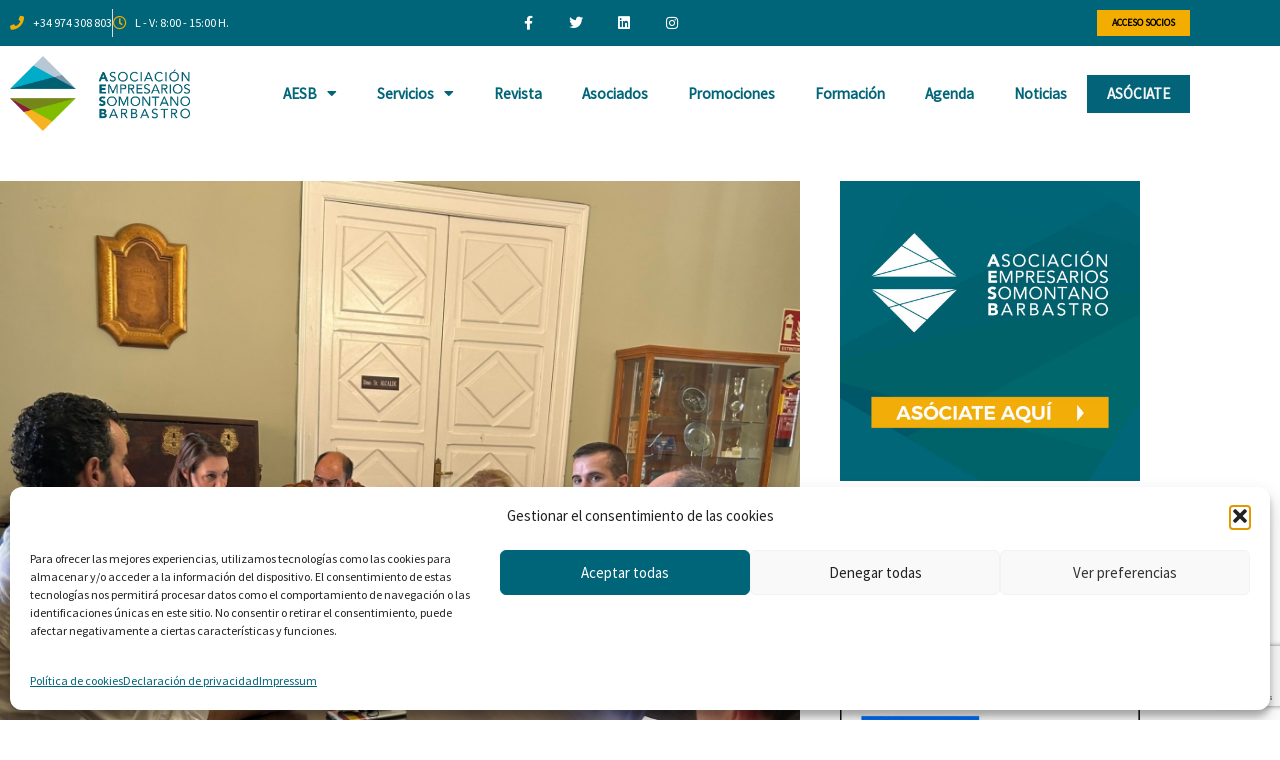

--- FILE ---
content_type: text/html; charset=utf-8
request_url: https://www.google.com/recaptcha/api2/anchor?ar=1&k=6Lc5VQ0pAAAAAD63KTTtDsu_L5eegUUiLDZ0mQut&co=aHR0cHM6Ly9hZWIuZXM6NDQz&hl=en&type=v3&v=PoyoqOPhxBO7pBk68S4YbpHZ&size=invisible&badge=bottomright&sa=Form&anchor-ms=20000&execute-ms=30000&cb=xwhixtj7kpfz
body_size: 48849
content:
<!DOCTYPE HTML><html dir="ltr" lang="en"><head><meta http-equiv="Content-Type" content="text/html; charset=UTF-8">
<meta http-equiv="X-UA-Compatible" content="IE=edge">
<title>reCAPTCHA</title>
<style type="text/css">
/* cyrillic-ext */
@font-face {
  font-family: 'Roboto';
  font-style: normal;
  font-weight: 400;
  font-stretch: 100%;
  src: url(//fonts.gstatic.com/s/roboto/v48/KFO7CnqEu92Fr1ME7kSn66aGLdTylUAMa3GUBHMdazTgWw.woff2) format('woff2');
  unicode-range: U+0460-052F, U+1C80-1C8A, U+20B4, U+2DE0-2DFF, U+A640-A69F, U+FE2E-FE2F;
}
/* cyrillic */
@font-face {
  font-family: 'Roboto';
  font-style: normal;
  font-weight: 400;
  font-stretch: 100%;
  src: url(//fonts.gstatic.com/s/roboto/v48/KFO7CnqEu92Fr1ME7kSn66aGLdTylUAMa3iUBHMdazTgWw.woff2) format('woff2');
  unicode-range: U+0301, U+0400-045F, U+0490-0491, U+04B0-04B1, U+2116;
}
/* greek-ext */
@font-face {
  font-family: 'Roboto';
  font-style: normal;
  font-weight: 400;
  font-stretch: 100%;
  src: url(//fonts.gstatic.com/s/roboto/v48/KFO7CnqEu92Fr1ME7kSn66aGLdTylUAMa3CUBHMdazTgWw.woff2) format('woff2');
  unicode-range: U+1F00-1FFF;
}
/* greek */
@font-face {
  font-family: 'Roboto';
  font-style: normal;
  font-weight: 400;
  font-stretch: 100%;
  src: url(//fonts.gstatic.com/s/roboto/v48/KFO7CnqEu92Fr1ME7kSn66aGLdTylUAMa3-UBHMdazTgWw.woff2) format('woff2');
  unicode-range: U+0370-0377, U+037A-037F, U+0384-038A, U+038C, U+038E-03A1, U+03A3-03FF;
}
/* math */
@font-face {
  font-family: 'Roboto';
  font-style: normal;
  font-weight: 400;
  font-stretch: 100%;
  src: url(//fonts.gstatic.com/s/roboto/v48/KFO7CnqEu92Fr1ME7kSn66aGLdTylUAMawCUBHMdazTgWw.woff2) format('woff2');
  unicode-range: U+0302-0303, U+0305, U+0307-0308, U+0310, U+0312, U+0315, U+031A, U+0326-0327, U+032C, U+032F-0330, U+0332-0333, U+0338, U+033A, U+0346, U+034D, U+0391-03A1, U+03A3-03A9, U+03B1-03C9, U+03D1, U+03D5-03D6, U+03F0-03F1, U+03F4-03F5, U+2016-2017, U+2034-2038, U+203C, U+2040, U+2043, U+2047, U+2050, U+2057, U+205F, U+2070-2071, U+2074-208E, U+2090-209C, U+20D0-20DC, U+20E1, U+20E5-20EF, U+2100-2112, U+2114-2115, U+2117-2121, U+2123-214F, U+2190, U+2192, U+2194-21AE, U+21B0-21E5, U+21F1-21F2, U+21F4-2211, U+2213-2214, U+2216-22FF, U+2308-230B, U+2310, U+2319, U+231C-2321, U+2336-237A, U+237C, U+2395, U+239B-23B7, U+23D0, U+23DC-23E1, U+2474-2475, U+25AF, U+25B3, U+25B7, U+25BD, U+25C1, U+25CA, U+25CC, U+25FB, U+266D-266F, U+27C0-27FF, U+2900-2AFF, U+2B0E-2B11, U+2B30-2B4C, U+2BFE, U+3030, U+FF5B, U+FF5D, U+1D400-1D7FF, U+1EE00-1EEFF;
}
/* symbols */
@font-face {
  font-family: 'Roboto';
  font-style: normal;
  font-weight: 400;
  font-stretch: 100%;
  src: url(//fonts.gstatic.com/s/roboto/v48/KFO7CnqEu92Fr1ME7kSn66aGLdTylUAMaxKUBHMdazTgWw.woff2) format('woff2');
  unicode-range: U+0001-000C, U+000E-001F, U+007F-009F, U+20DD-20E0, U+20E2-20E4, U+2150-218F, U+2190, U+2192, U+2194-2199, U+21AF, U+21E6-21F0, U+21F3, U+2218-2219, U+2299, U+22C4-22C6, U+2300-243F, U+2440-244A, U+2460-24FF, U+25A0-27BF, U+2800-28FF, U+2921-2922, U+2981, U+29BF, U+29EB, U+2B00-2BFF, U+4DC0-4DFF, U+FFF9-FFFB, U+10140-1018E, U+10190-1019C, U+101A0, U+101D0-101FD, U+102E0-102FB, U+10E60-10E7E, U+1D2C0-1D2D3, U+1D2E0-1D37F, U+1F000-1F0FF, U+1F100-1F1AD, U+1F1E6-1F1FF, U+1F30D-1F30F, U+1F315, U+1F31C, U+1F31E, U+1F320-1F32C, U+1F336, U+1F378, U+1F37D, U+1F382, U+1F393-1F39F, U+1F3A7-1F3A8, U+1F3AC-1F3AF, U+1F3C2, U+1F3C4-1F3C6, U+1F3CA-1F3CE, U+1F3D4-1F3E0, U+1F3ED, U+1F3F1-1F3F3, U+1F3F5-1F3F7, U+1F408, U+1F415, U+1F41F, U+1F426, U+1F43F, U+1F441-1F442, U+1F444, U+1F446-1F449, U+1F44C-1F44E, U+1F453, U+1F46A, U+1F47D, U+1F4A3, U+1F4B0, U+1F4B3, U+1F4B9, U+1F4BB, U+1F4BF, U+1F4C8-1F4CB, U+1F4D6, U+1F4DA, U+1F4DF, U+1F4E3-1F4E6, U+1F4EA-1F4ED, U+1F4F7, U+1F4F9-1F4FB, U+1F4FD-1F4FE, U+1F503, U+1F507-1F50B, U+1F50D, U+1F512-1F513, U+1F53E-1F54A, U+1F54F-1F5FA, U+1F610, U+1F650-1F67F, U+1F687, U+1F68D, U+1F691, U+1F694, U+1F698, U+1F6AD, U+1F6B2, U+1F6B9-1F6BA, U+1F6BC, U+1F6C6-1F6CF, U+1F6D3-1F6D7, U+1F6E0-1F6EA, U+1F6F0-1F6F3, U+1F6F7-1F6FC, U+1F700-1F7FF, U+1F800-1F80B, U+1F810-1F847, U+1F850-1F859, U+1F860-1F887, U+1F890-1F8AD, U+1F8B0-1F8BB, U+1F8C0-1F8C1, U+1F900-1F90B, U+1F93B, U+1F946, U+1F984, U+1F996, U+1F9E9, U+1FA00-1FA6F, U+1FA70-1FA7C, U+1FA80-1FA89, U+1FA8F-1FAC6, U+1FACE-1FADC, U+1FADF-1FAE9, U+1FAF0-1FAF8, U+1FB00-1FBFF;
}
/* vietnamese */
@font-face {
  font-family: 'Roboto';
  font-style: normal;
  font-weight: 400;
  font-stretch: 100%;
  src: url(//fonts.gstatic.com/s/roboto/v48/KFO7CnqEu92Fr1ME7kSn66aGLdTylUAMa3OUBHMdazTgWw.woff2) format('woff2');
  unicode-range: U+0102-0103, U+0110-0111, U+0128-0129, U+0168-0169, U+01A0-01A1, U+01AF-01B0, U+0300-0301, U+0303-0304, U+0308-0309, U+0323, U+0329, U+1EA0-1EF9, U+20AB;
}
/* latin-ext */
@font-face {
  font-family: 'Roboto';
  font-style: normal;
  font-weight: 400;
  font-stretch: 100%;
  src: url(//fonts.gstatic.com/s/roboto/v48/KFO7CnqEu92Fr1ME7kSn66aGLdTylUAMa3KUBHMdazTgWw.woff2) format('woff2');
  unicode-range: U+0100-02BA, U+02BD-02C5, U+02C7-02CC, U+02CE-02D7, U+02DD-02FF, U+0304, U+0308, U+0329, U+1D00-1DBF, U+1E00-1E9F, U+1EF2-1EFF, U+2020, U+20A0-20AB, U+20AD-20C0, U+2113, U+2C60-2C7F, U+A720-A7FF;
}
/* latin */
@font-face {
  font-family: 'Roboto';
  font-style: normal;
  font-weight: 400;
  font-stretch: 100%;
  src: url(//fonts.gstatic.com/s/roboto/v48/KFO7CnqEu92Fr1ME7kSn66aGLdTylUAMa3yUBHMdazQ.woff2) format('woff2');
  unicode-range: U+0000-00FF, U+0131, U+0152-0153, U+02BB-02BC, U+02C6, U+02DA, U+02DC, U+0304, U+0308, U+0329, U+2000-206F, U+20AC, U+2122, U+2191, U+2193, U+2212, U+2215, U+FEFF, U+FFFD;
}
/* cyrillic-ext */
@font-face {
  font-family: 'Roboto';
  font-style: normal;
  font-weight: 500;
  font-stretch: 100%;
  src: url(//fonts.gstatic.com/s/roboto/v48/KFO7CnqEu92Fr1ME7kSn66aGLdTylUAMa3GUBHMdazTgWw.woff2) format('woff2');
  unicode-range: U+0460-052F, U+1C80-1C8A, U+20B4, U+2DE0-2DFF, U+A640-A69F, U+FE2E-FE2F;
}
/* cyrillic */
@font-face {
  font-family: 'Roboto';
  font-style: normal;
  font-weight: 500;
  font-stretch: 100%;
  src: url(//fonts.gstatic.com/s/roboto/v48/KFO7CnqEu92Fr1ME7kSn66aGLdTylUAMa3iUBHMdazTgWw.woff2) format('woff2');
  unicode-range: U+0301, U+0400-045F, U+0490-0491, U+04B0-04B1, U+2116;
}
/* greek-ext */
@font-face {
  font-family: 'Roboto';
  font-style: normal;
  font-weight: 500;
  font-stretch: 100%;
  src: url(//fonts.gstatic.com/s/roboto/v48/KFO7CnqEu92Fr1ME7kSn66aGLdTylUAMa3CUBHMdazTgWw.woff2) format('woff2');
  unicode-range: U+1F00-1FFF;
}
/* greek */
@font-face {
  font-family: 'Roboto';
  font-style: normal;
  font-weight: 500;
  font-stretch: 100%;
  src: url(//fonts.gstatic.com/s/roboto/v48/KFO7CnqEu92Fr1ME7kSn66aGLdTylUAMa3-UBHMdazTgWw.woff2) format('woff2');
  unicode-range: U+0370-0377, U+037A-037F, U+0384-038A, U+038C, U+038E-03A1, U+03A3-03FF;
}
/* math */
@font-face {
  font-family: 'Roboto';
  font-style: normal;
  font-weight: 500;
  font-stretch: 100%;
  src: url(//fonts.gstatic.com/s/roboto/v48/KFO7CnqEu92Fr1ME7kSn66aGLdTylUAMawCUBHMdazTgWw.woff2) format('woff2');
  unicode-range: U+0302-0303, U+0305, U+0307-0308, U+0310, U+0312, U+0315, U+031A, U+0326-0327, U+032C, U+032F-0330, U+0332-0333, U+0338, U+033A, U+0346, U+034D, U+0391-03A1, U+03A3-03A9, U+03B1-03C9, U+03D1, U+03D5-03D6, U+03F0-03F1, U+03F4-03F5, U+2016-2017, U+2034-2038, U+203C, U+2040, U+2043, U+2047, U+2050, U+2057, U+205F, U+2070-2071, U+2074-208E, U+2090-209C, U+20D0-20DC, U+20E1, U+20E5-20EF, U+2100-2112, U+2114-2115, U+2117-2121, U+2123-214F, U+2190, U+2192, U+2194-21AE, U+21B0-21E5, U+21F1-21F2, U+21F4-2211, U+2213-2214, U+2216-22FF, U+2308-230B, U+2310, U+2319, U+231C-2321, U+2336-237A, U+237C, U+2395, U+239B-23B7, U+23D0, U+23DC-23E1, U+2474-2475, U+25AF, U+25B3, U+25B7, U+25BD, U+25C1, U+25CA, U+25CC, U+25FB, U+266D-266F, U+27C0-27FF, U+2900-2AFF, U+2B0E-2B11, U+2B30-2B4C, U+2BFE, U+3030, U+FF5B, U+FF5D, U+1D400-1D7FF, U+1EE00-1EEFF;
}
/* symbols */
@font-face {
  font-family: 'Roboto';
  font-style: normal;
  font-weight: 500;
  font-stretch: 100%;
  src: url(//fonts.gstatic.com/s/roboto/v48/KFO7CnqEu92Fr1ME7kSn66aGLdTylUAMaxKUBHMdazTgWw.woff2) format('woff2');
  unicode-range: U+0001-000C, U+000E-001F, U+007F-009F, U+20DD-20E0, U+20E2-20E4, U+2150-218F, U+2190, U+2192, U+2194-2199, U+21AF, U+21E6-21F0, U+21F3, U+2218-2219, U+2299, U+22C4-22C6, U+2300-243F, U+2440-244A, U+2460-24FF, U+25A0-27BF, U+2800-28FF, U+2921-2922, U+2981, U+29BF, U+29EB, U+2B00-2BFF, U+4DC0-4DFF, U+FFF9-FFFB, U+10140-1018E, U+10190-1019C, U+101A0, U+101D0-101FD, U+102E0-102FB, U+10E60-10E7E, U+1D2C0-1D2D3, U+1D2E0-1D37F, U+1F000-1F0FF, U+1F100-1F1AD, U+1F1E6-1F1FF, U+1F30D-1F30F, U+1F315, U+1F31C, U+1F31E, U+1F320-1F32C, U+1F336, U+1F378, U+1F37D, U+1F382, U+1F393-1F39F, U+1F3A7-1F3A8, U+1F3AC-1F3AF, U+1F3C2, U+1F3C4-1F3C6, U+1F3CA-1F3CE, U+1F3D4-1F3E0, U+1F3ED, U+1F3F1-1F3F3, U+1F3F5-1F3F7, U+1F408, U+1F415, U+1F41F, U+1F426, U+1F43F, U+1F441-1F442, U+1F444, U+1F446-1F449, U+1F44C-1F44E, U+1F453, U+1F46A, U+1F47D, U+1F4A3, U+1F4B0, U+1F4B3, U+1F4B9, U+1F4BB, U+1F4BF, U+1F4C8-1F4CB, U+1F4D6, U+1F4DA, U+1F4DF, U+1F4E3-1F4E6, U+1F4EA-1F4ED, U+1F4F7, U+1F4F9-1F4FB, U+1F4FD-1F4FE, U+1F503, U+1F507-1F50B, U+1F50D, U+1F512-1F513, U+1F53E-1F54A, U+1F54F-1F5FA, U+1F610, U+1F650-1F67F, U+1F687, U+1F68D, U+1F691, U+1F694, U+1F698, U+1F6AD, U+1F6B2, U+1F6B9-1F6BA, U+1F6BC, U+1F6C6-1F6CF, U+1F6D3-1F6D7, U+1F6E0-1F6EA, U+1F6F0-1F6F3, U+1F6F7-1F6FC, U+1F700-1F7FF, U+1F800-1F80B, U+1F810-1F847, U+1F850-1F859, U+1F860-1F887, U+1F890-1F8AD, U+1F8B0-1F8BB, U+1F8C0-1F8C1, U+1F900-1F90B, U+1F93B, U+1F946, U+1F984, U+1F996, U+1F9E9, U+1FA00-1FA6F, U+1FA70-1FA7C, U+1FA80-1FA89, U+1FA8F-1FAC6, U+1FACE-1FADC, U+1FADF-1FAE9, U+1FAF0-1FAF8, U+1FB00-1FBFF;
}
/* vietnamese */
@font-face {
  font-family: 'Roboto';
  font-style: normal;
  font-weight: 500;
  font-stretch: 100%;
  src: url(//fonts.gstatic.com/s/roboto/v48/KFO7CnqEu92Fr1ME7kSn66aGLdTylUAMa3OUBHMdazTgWw.woff2) format('woff2');
  unicode-range: U+0102-0103, U+0110-0111, U+0128-0129, U+0168-0169, U+01A0-01A1, U+01AF-01B0, U+0300-0301, U+0303-0304, U+0308-0309, U+0323, U+0329, U+1EA0-1EF9, U+20AB;
}
/* latin-ext */
@font-face {
  font-family: 'Roboto';
  font-style: normal;
  font-weight: 500;
  font-stretch: 100%;
  src: url(//fonts.gstatic.com/s/roboto/v48/KFO7CnqEu92Fr1ME7kSn66aGLdTylUAMa3KUBHMdazTgWw.woff2) format('woff2');
  unicode-range: U+0100-02BA, U+02BD-02C5, U+02C7-02CC, U+02CE-02D7, U+02DD-02FF, U+0304, U+0308, U+0329, U+1D00-1DBF, U+1E00-1E9F, U+1EF2-1EFF, U+2020, U+20A0-20AB, U+20AD-20C0, U+2113, U+2C60-2C7F, U+A720-A7FF;
}
/* latin */
@font-face {
  font-family: 'Roboto';
  font-style: normal;
  font-weight: 500;
  font-stretch: 100%;
  src: url(//fonts.gstatic.com/s/roboto/v48/KFO7CnqEu92Fr1ME7kSn66aGLdTylUAMa3yUBHMdazQ.woff2) format('woff2');
  unicode-range: U+0000-00FF, U+0131, U+0152-0153, U+02BB-02BC, U+02C6, U+02DA, U+02DC, U+0304, U+0308, U+0329, U+2000-206F, U+20AC, U+2122, U+2191, U+2193, U+2212, U+2215, U+FEFF, U+FFFD;
}
/* cyrillic-ext */
@font-face {
  font-family: 'Roboto';
  font-style: normal;
  font-weight: 900;
  font-stretch: 100%;
  src: url(//fonts.gstatic.com/s/roboto/v48/KFO7CnqEu92Fr1ME7kSn66aGLdTylUAMa3GUBHMdazTgWw.woff2) format('woff2');
  unicode-range: U+0460-052F, U+1C80-1C8A, U+20B4, U+2DE0-2DFF, U+A640-A69F, U+FE2E-FE2F;
}
/* cyrillic */
@font-face {
  font-family: 'Roboto';
  font-style: normal;
  font-weight: 900;
  font-stretch: 100%;
  src: url(//fonts.gstatic.com/s/roboto/v48/KFO7CnqEu92Fr1ME7kSn66aGLdTylUAMa3iUBHMdazTgWw.woff2) format('woff2');
  unicode-range: U+0301, U+0400-045F, U+0490-0491, U+04B0-04B1, U+2116;
}
/* greek-ext */
@font-face {
  font-family: 'Roboto';
  font-style: normal;
  font-weight: 900;
  font-stretch: 100%;
  src: url(//fonts.gstatic.com/s/roboto/v48/KFO7CnqEu92Fr1ME7kSn66aGLdTylUAMa3CUBHMdazTgWw.woff2) format('woff2');
  unicode-range: U+1F00-1FFF;
}
/* greek */
@font-face {
  font-family: 'Roboto';
  font-style: normal;
  font-weight: 900;
  font-stretch: 100%;
  src: url(//fonts.gstatic.com/s/roboto/v48/KFO7CnqEu92Fr1ME7kSn66aGLdTylUAMa3-UBHMdazTgWw.woff2) format('woff2');
  unicode-range: U+0370-0377, U+037A-037F, U+0384-038A, U+038C, U+038E-03A1, U+03A3-03FF;
}
/* math */
@font-face {
  font-family: 'Roboto';
  font-style: normal;
  font-weight: 900;
  font-stretch: 100%;
  src: url(//fonts.gstatic.com/s/roboto/v48/KFO7CnqEu92Fr1ME7kSn66aGLdTylUAMawCUBHMdazTgWw.woff2) format('woff2');
  unicode-range: U+0302-0303, U+0305, U+0307-0308, U+0310, U+0312, U+0315, U+031A, U+0326-0327, U+032C, U+032F-0330, U+0332-0333, U+0338, U+033A, U+0346, U+034D, U+0391-03A1, U+03A3-03A9, U+03B1-03C9, U+03D1, U+03D5-03D6, U+03F0-03F1, U+03F4-03F5, U+2016-2017, U+2034-2038, U+203C, U+2040, U+2043, U+2047, U+2050, U+2057, U+205F, U+2070-2071, U+2074-208E, U+2090-209C, U+20D0-20DC, U+20E1, U+20E5-20EF, U+2100-2112, U+2114-2115, U+2117-2121, U+2123-214F, U+2190, U+2192, U+2194-21AE, U+21B0-21E5, U+21F1-21F2, U+21F4-2211, U+2213-2214, U+2216-22FF, U+2308-230B, U+2310, U+2319, U+231C-2321, U+2336-237A, U+237C, U+2395, U+239B-23B7, U+23D0, U+23DC-23E1, U+2474-2475, U+25AF, U+25B3, U+25B7, U+25BD, U+25C1, U+25CA, U+25CC, U+25FB, U+266D-266F, U+27C0-27FF, U+2900-2AFF, U+2B0E-2B11, U+2B30-2B4C, U+2BFE, U+3030, U+FF5B, U+FF5D, U+1D400-1D7FF, U+1EE00-1EEFF;
}
/* symbols */
@font-face {
  font-family: 'Roboto';
  font-style: normal;
  font-weight: 900;
  font-stretch: 100%;
  src: url(//fonts.gstatic.com/s/roboto/v48/KFO7CnqEu92Fr1ME7kSn66aGLdTylUAMaxKUBHMdazTgWw.woff2) format('woff2');
  unicode-range: U+0001-000C, U+000E-001F, U+007F-009F, U+20DD-20E0, U+20E2-20E4, U+2150-218F, U+2190, U+2192, U+2194-2199, U+21AF, U+21E6-21F0, U+21F3, U+2218-2219, U+2299, U+22C4-22C6, U+2300-243F, U+2440-244A, U+2460-24FF, U+25A0-27BF, U+2800-28FF, U+2921-2922, U+2981, U+29BF, U+29EB, U+2B00-2BFF, U+4DC0-4DFF, U+FFF9-FFFB, U+10140-1018E, U+10190-1019C, U+101A0, U+101D0-101FD, U+102E0-102FB, U+10E60-10E7E, U+1D2C0-1D2D3, U+1D2E0-1D37F, U+1F000-1F0FF, U+1F100-1F1AD, U+1F1E6-1F1FF, U+1F30D-1F30F, U+1F315, U+1F31C, U+1F31E, U+1F320-1F32C, U+1F336, U+1F378, U+1F37D, U+1F382, U+1F393-1F39F, U+1F3A7-1F3A8, U+1F3AC-1F3AF, U+1F3C2, U+1F3C4-1F3C6, U+1F3CA-1F3CE, U+1F3D4-1F3E0, U+1F3ED, U+1F3F1-1F3F3, U+1F3F5-1F3F7, U+1F408, U+1F415, U+1F41F, U+1F426, U+1F43F, U+1F441-1F442, U+1F444, U+1F446-1F449, U+1F44C-1F44E, U+1F453, U+1F46A, U+1F47D, U+1F4A3, U+1F4B0, U+1F4B3, U+1F4B9, U+1F4BB, U+1F4BF, U+1F4C8-1F4CB, U+1F4D6, U+1F4DA, U+1F4DF, U+1F4E3-1F4E6, U+1F4EA-1F4ED, U+1F4F7, U+1F4F9-1F4FB, U+1F4FD-1F4FE, U+1F503, U+1F507-1F50B, U+1F50D, U+1F512-1F513, U+1F53E-1F54A, U+1F54F-1F5FA, U+1F610, U+1F650-1F67F, U+1F687, U+1F68D, U+1F691, U+1F694, U+1F698, U+1F6AD, U+1F6B2, U+1F6B9-1F6BA, U+1F6BC, U+1F6C6-1F6CF, U+1F6D3-1F6D7, U+1F6E0-1F6EA, U+1F6F0-1F6F3, U+1F6F7-1F6FC, U+1F700-1F7FF, U+1F800-1F80B, U+1F810-1F847, U+1F850-1F859, U+1F860-1F887, U+1F890-1F8AD, U+1F8B0-1F8BB, U+1F8C0-1F8C1, U+1F900-1F90B, U+1F93B, U+1F946, U+1F984, U+1F996, U+1F9E9, U+1FA00-1FA6F, U+1FA70-1FA7C, U+1FA80-1FA89, U+1FA8F-1FAC6, U+1FACE-1FADC, U+1FADF-1FAE9, U+1FAF0-1FAF8, U+1FB00-1FBFF;
}
/* vietnamese */
@font-face {
  font-family: 'Roboto';
  font-style: normal;
  font-weight: 900;
  font-stretch: 100%;
  src: url(//fonts.gstatic.com/s/roboto/v48/KFO7CnqEu92Fr1ME7kSn66aGLdTylUAMa3OUBHMdazTgWw.woff2) format('woff2');
  unicode-range: U+0102-0103, U+0110-0111, U+0128-0129, U+0168-0169, U+01A0-01A1, U+01AF-01B0, U+0300-0301, U+0303-0304, U+0308-0309, U+0323, U+0329, U+1EA0-1EF9, U+20AB;
}
/* latin-ext */
@font-face {
  font-family: 'Roboto';
  font-style: normal;
  font-weight: 900;
  font-stretch: 100%;
  src: url(//fonts.gstatic.com/s/roboto/v48/KFO7CnqEu92Fr1ME7kSn66aGLdTylUAMa3KUBHMdazTgWw.woff2) format('woff2');
  unicode-range: U+0100-02BA, U+02BD-02C5, U+02C7-02CC, U+02CE-02D7, U+02DD-02FF, U+0304, U+0308, U+0329, U+1D00-1DBF, U+1E00-1E9F, U+1EF2-1EFF, U+2020, U+20A0-20AB, U+20AD-20C0, U+2113, U+2C60-2C7F, U+A720-A7FF;
}
/* latin */
@font-face {
  font-family: 'Roboto';
  font-style: normal;
  font-weight: 900;
  font-stretch: 100%;
  src: url(//fonts.gstatic.com/s/roboto/v48/KFO7CnqEu92Fr1ME7kSn66aGLdTylUAMa3yUBHMdazQ.woff2) format('woff2');
  unicode-range: U+0000-00FF, U+0131, U+0152-0153, U+02BB-02BC, U+02C6, U+02DA, U+02DC, U+0304, U+0308, U+0329, U+2000-206F, U+20AC, U+2122, U+2191, U+2193, U+2212, U+2215, U+FEFF, U+FFFD;
}

</style>
<link rel="stylesheet" type="text/css" href="https://www.gstatic.com/recaptcha/releases/PoyoqOPhxBO7pBk68S4YbpHZ/styles__ltr.css">
<script nonce="DLS0nuvHIpA2sZAZIubAzQ" type="text/javascript">window['__recaptcha_api'] = 'https://www.google.com/recaptcha/api2/';</script>
<script type="text/javascript" src="https://www.gstatic.com/recaptcha/releases/PoyoqOPhxBO7pBk68S4YbpHZ/recaptcha__en.js" nonce="DLS0nuvHIpA2sZAZIubAzQ">
      
    </script></head>
<body><div id="rc-anchor-alert" class="rc-anchor-alert"></div>
<input type="hidden" id="recaptcha-token" value="[base64]">
<script type="text/javascript" nonce="DLS0nuvHIpA2sZAZIubAzQ">
      recaptcha.anchor.Main.init("[\x22ainput\x22,[\x22bgdata\x22,\x22\x22,\[base64]/[base64]/[base64]/KE4oMTI0LHYsdi5HKSxMWihsLHYpKTpOKDEyNCx2LGwpLFYpLHYpLFQpKSxGKDE3MSx2KX0scjc9ZnVuY3Rpb24obCl7cmV0dXJuIGx9LEM9ZnVuY3Rpb24obCxWLHYpe04odixsLFYpLFZbYWtdPTI3OTZ9LG49ZnVuY3Rpb24obCxWKXtWLlg9KChWLlg/[base64]/[base64]/[base64]/[base64]/[base64]/[base64]/[base64]/[base64]/[base64]/[base64]/[base64]\\u003d\x22,\[base64]\\u003d\x22,\x22P8KyeV7Ch0IYRcK5w7LDqUlmIHgBw6TClA12wq88wpjCkWTDoEVrHcK6SlbCvMKBwqk/bDHDpjfCljBUwrHDsMK+acOHw4hDw7rCisKNM2ogPMOdw7bCusKBVcOLZwTDl1U1YMKqw5/CngFrw64iwrIQR0PDssOiRB3DhWRiecOqw5IeZmzCpUnDiMKcw6PDlh3CuMKsw5pGwq3DhhZhNkgJNXdUw4Mzw5HCrgDCmw/DnVBow4JyNmIxAQbDlcORNsOsw64qDxhabz/Dg8KuZ0F5TnQ8fMOZasKYMyJeSRLCpsOJQ8K9PHt7fARtdDIUwojDlS9xN8KhwrDCoRbCgBZUw6E9wrMaP2Mcw6jCsUzCjV7DlMKJw41Ow4AWYsOXw5URwqHCscKhAEnDlsOAdsK5OcK3w77Du8Onw6jCuyfDoQIbERfCszFkC1/CqcOgw5oDwpXDi8KxwqHDuxY0wpE6KFDDkAs9wpfDnz7DlU5OwqrDtlXDlz3CmsKzw4AVHcOSDMKbw4rDtsKdSXgKw6/Di8OsJjEsaMOXYznDsDIpw7HDuUJ8S8Odwq50EirDjUlTw43DmMOuwpcfwr5owpTDo8OwwpFgF0XCkRx+wp5bw7TCtMObR8Knw7jDlsKPIwx/[base64]/DlsO5w6JdXsKOwrnDuRwxwovDg8OxSsKqwqQTTMOLZ8KwK8OqYcOaw6rDqF7Dk8KiKsKXYwvCqg/DpkY1wolGw7rDrnzCn3DCr8KfWcOzcRvDmsOpOcKaYcO4KwzCvsOhwqbDsmlFHcOxKMKYw57DkADDr8Ohwp3Cv8KJWMKvw6jCuMOyw6HDiiwWEMKJW8O4DiYqXMOsZh7DjTLDqMK+YsKZe8Kzwq7CgMKYGDTCmsKzwprCizF4w5nCrUAUTsOATxFBwo3Dvi/Dv8Kyw7XCgcO0w7YoIMO/wqPCrcKQBcO4wq8bwpXDmMKawozCt8K3HhEBwqBgUE7DvlDCg0zCkjDDuWrDq8OQSzQVw7bCp0jDhlIWeRPCn8OcFcO9wq/CuMKDIMOZw5PDj8Ovw5h+clM2QlosRQ4aw4fDncOqwqPDrGQmShAXwrTCsjpkaMOaSUpYfMOkKW0LSCDCu8OxwrIBOVzDtmbDlm3CpsOefcOHw70bXMOVw7bDtl7CmAXCtR3DocKMAkgEwoNpwr/[base64]/FcK6w7jCh8O3w58wWMK7DizCpMKrDyPCqsKTwovCij/Cp8OWF3phEcOGwqHDoV8Bw4LCs8OEZsOsw40YL8KZfVnClcO9wpDCjR/CtCIrwrcBaXtBwozCoFddw6JHw4vCq8KXw5/Dh8OKQGMQwrdDwoYDB8K/bmTChgrCjhVjw6LCnMKqGsKESVhywolqwo3CrCUnMBA4BTZrwqbCqsKmHMO+w7HCvsKDKCsJFC4YTCDDiyHDqsO7W0/CgcOcEMKNZcOHw7kjw4wMwoPDsXFVFMOxwpk3esO1w7bCpsO/PcOFZBDCgMKMEBPCg8OkSsOww6bDpH7CvMOzw4bDhmjClSTCtFbDjil4wrg7w64MecOJwo4FCSVXwpvDpBTCtsOza8K4NXfDocK+w7nCizk/wownV8OYw58Ow7R1AMKxfsOTwrVKCEZZZMO5w5IYScK2w7zDvsKBF8K2FcOSwrPCtXQ2FToNw5lbV0HDhD7DkzBkwprDpB8JWsKFwoPCjcOVwqckw4LCoXwDGcOQdsOAwpJow7bCpMO+wp3CvMK/[base64]/CsnFswqPCpEUgYl9URcOawroaw7dcw5t4LUHCvngCwrd4S2jCijTDpDPDhMOvw77CnQRTLcOPwqbDscO9AnQQVXFPwoUQdsOWwrrCrWVtwqB1ST8Ew5t5w6TCuxMpThVqw7pufMOWBMKuwrnDr8K8w5FBw47CnCXDksO8wrg6L8Kdwrlcw59yAHBsw7klT8KjNA/Dn8ObAsOsbMK4csOSEMOgaDvCh8OaOMO/w5UbJz8GwpvCvEXDkB7DrcOlMQDDnXoBwq9/NsKfwq0Zw5huWMKEIMOIGgQ0FwMuw5Mcw7zDuibDgkMlw63CsMObTSocbsORwpHCo3wow6M3cMOQw5fCsMKowqDCmm/CtlAbUlYOdMKyDMKQccOmT8Kkwpdlw7NRw7AgY8Ohw6Z1HsOoXUF3DMOewro+w5LCmyUNfwpgw7RAwoHCgTVSwrLDn8OUZDw0OcKeJ1vCkCrCp8KjVsOIHRfDs0XCt8KqQ8O3w7kUwp/CgsK+d0bCl8OPDWZnwqIvHSjDmQvDgwjDuwLClDJRw4cew71sw4lbw5Q4w77Du8OWTMOjXsKIwojDmsO/[base64]/CgMKHwrYjfn0ZJBphw70KacKoG3pQMioZJsO5KcKqwq01az7DpkBEw5AEwrxswrTClGfCk8K5RgQzLMKCOWNWE0bDtHlXC8KrwrY2e8KtMGvCswdwNS3DisKmw5XDosK/wp3DtkrCjsK4Pm/Co8OUw5DDs8Kcw7l9LwNHw7dbCcOCwrE8w6MhMMKbLi/[base64]/[base64]/DncO3wrBMFCN8w45oLcKDwrfCoHLCv8KNw60WwojCh8K6w5bDuCBFwoHDuB9/PMObFQd9wprDp8K+wrbDtzNVIsO5KcOowp5sFMOAbUQbwpJ/VMOZw7wMw4cTw7LDtR07w5DCgsKgw5DCmcOEEG0WD8OhPR/DkVfDugwdwrzCl8KTw7XDvGHClMOmISHDjMOew7jDsMO8MzvCik7DhGADwrvClMKMCsKhAMOYw5EGw4nDm8Kpwpggw4fCgcK5w6PCtwTDt29ubMO+w54jeUPDk8KKw7fCoMK3wqfDmHDDssO9w7rCrBnDgMOow6/CuMKOw4hxCFt4JcOewqQSwrV9asOKBC86d8KEBVDDscKZA8Klw7TClADCtjtlG1Z9wqnCjSQjcwnCscKENzbDicKdw5ZpGy3CpzrCjsOdw5gewr/DpMOfYSHDr8OHw7kqXcKdwq3DpMKXLg8odGrCg3VRwrkJOsO8HcKzwqt1wr1ew7vCvsKWJ8KLw5RSwqrCuMOZwqAAw4vDi1LDq8OpJQV3wonCjXw/bMKffcOBw4bCiMO9w77DnkXCl8KzfWYYw6rDv3vCpE7CsFjDksKvwpUJwqHChsO1wokIZRBrIMOhaGcHworCgyNcRzllasOEXcOqwpHDtCAZwoDDrzROw6DDnsORwqt/wrDDskDCmmrCqsKHcsKQDcO/w6siwppbwqPCkMO1Q3xzURfDlMKBwo5cw7PDsSAZw6EmKcK6w6bCmsK4RcKCw7XDhsOlwpVPw7QvMQxDwqk6flPCiVjCgMOlSQ3Dk1HCshEdFcOjwozCo1BOw4vDj8K2KWEsw6LCtcOLJMOWaT/CiBrCvFRRwrlfZyDCssOdw4oWIkvDqwfDpcK0DELDi8KYKBt8IcKwKxJEwrvDgcKeazoLwpxbEzsIw4EVASTDsMKmwpMuYsOpw7bCgcKHDiXCqMOAw6LDr1HDkMO6w503w7c0PlbCtMKFJsOucR/Cg8K0PUbCusOzw4d3eT4Qw40/CWt1d8Kgwoddwp7Cr8OuwqZoexHCqk8twqpew7cyw68Ewr0yw7fCncKrw7sAWsORJjzCnsOqwoU1wp/CnVDDpMOHwqAXOmtCwpPDmMK0w5MWGTBJwqvCuXjCu8O7RcKKw7nCtWxUwol7w7w2wo3CicKUwqFyaAnDihzCqifCqsKAcsK6wq0Vw6/Dj8OJIyPCgW7CgnHCuVLCocKgesOBesKZX0jDpsK/w63Ct8OTTMKMw4vDvMOPfcK4MMKYLcOgw6tcQsOAM8Oow4zDj8KCwpwewopfwocsw7MZw67DqMKrw5jCh8K+ES0yFC5CKm4uwpwYw4/Dn8OBw5jChknCgsOzTAtmwrJ1KRQtw40UFXvDqDzDsjp2wrcnw7MKwpQpwpg/wrHDgCpQWsObw5XDmRdPwqvCsWvDs8OXXcK3w4/DqsK1wpTDnsKBw4HDsA7CmHhWw7DClW9SEsKjw6s/wozCvjbCm8O3aMKswofClcOdfcKXw5VdC2PCmsOELzUCDENfOXJcCkTDnMO5U1gHw4Nlw64NMic4woHDhsObFFNYScOQAWZNUxcnRcOzZsOuAMKiFMKbwphYw4wUw6pOw7h5w7oRUgo1M0FUwoAuRxrDtMKxw6tHwovCvXvDiDfDhMOlw6jCgi7DjcO/aMKGw7Y6wrfCgSAfDwtjOMKJKUQhIMODGsKReQDDlEzDsMOyHzpnw5ULw41FwpDDvcOkbEAUQ8K2w4vCmhnDuCTDi8KOwpzCnRReVS8qw6F7wpfCpmXDjEPCoihrwoTCnWbDjUXCvxfDrcOJw50Fw4IDPnDDm8O0w5Bdwrl8I8KTw4nDj8OUwprCghVbwp/CrcKALsKGwovDl8Kew5hpw5TDncKcw6gHwqfCl8Ohw7pvwoDCpEQrwobCrMKcw6RDw5RXw7sqLcK0ZTHDkXHDncKiwoYFw5DDusO5T0XCocK8wrXCsmhWLcKYw7J/wrXCpcKicsOsEQXCnTLDvD3DkWYuFMKJflbCh8KhwpBowps1c8K7woDDuDXCosODCxjCgkYlVcKgUcOBZVHCuyPDqiPDmVhsesK2wr7DsTRREWNwSxB9fmhpw4wjPwLDgg/DqsKnw7LDh2Edb3zDpBk+E0TClMOgw40RRMKJC0ckwr8NWmpkw4nDtsOkw7/CgykJwoBSdiAbwqJaw7DCnhp+wqlNHcKBwrvCvsOQw4o7w7YNDMKUwrfDo8O6GMKiw5zDn0/CmSvDmsOHw4zDtx8BbBcGwr/CjS7Ds8KiUAPCiBoQw7DDkSPDvykGw44OwofDucO9wpxMwqHCoAnDusOkwqImJDgywrk2FcKRw6rCtz/DiEjCsTDCj8O4w7VZwpjDmsK1wpfCvDEpTsOSwoDDqsKFwosFCGjDrMOswpkxbMKgw7vCqMONw6PDocKOw4HDmFbDq8OPwpZBw4hrw5IGI8OPVMKuwoNrKcKFw6LCjMOuw48/[base64]/eS49w7DCuBLCr8KxwpYSw4rCu8OUcMOTwrNqwoRpwqbDvVPDmsOXEFjCk8OUw6rDvcOLUcKkw4Vuwq4MTUglLzdGE2/DoXZzwoEKwqzDiMK7wp7CqcK4JcOiw6xRWsKweMOlw6fCknVNIBHCombDvUXDk8Kmw6fDk8Orwo9ew6UMeUTDnw/CpXXDgBPDq8OZw5RzD8KUw5NhZcOSG8OsG8Osw5TCssKlw6QLwq9MwoXDijYpw5EAwp/[base64]/[base64]/DhyVzKcKtw4bCjxvCl0I0QyHDmxw/w6nDoMOQIEQ/w75xw4wuw6fCu8KKw5IPw6xxw7DDjMKkPcOpVMK6PsKQwoPCrcKzwp4/W8OwREBYw6/CkMKtbnBVAUJFaRRZw6XCrHEJGkEuXWbDgx7Dsg/DsVkLwrbDrRklw6TCoS/ClcOrw4A4WlI7EMO/D3/DlcKKw5QtegTCiEwOw7vCl8O+ccONZjHDkSxPw6Ecwrh9cMO/[base64]/Jkkww4kmb8O9bcOzawPCs8O6V1rDjX3CicKqbcKNdFsMPMOCw7tIfMONQQ3Dm8OrP8KEw50Mwpg9GSXDr8OSVcK3QF7Ct8KRw44ow4MBw6nCo8OJw4hTFG01WMKpw48TF8O1w4IMwpgOw4lFL8O9AybClMOCfMKGRsO3ZwTCv8KWw4fCm8KdRwtGw6bDi3kdBQ/CmXLDvSoHwrbDuinCligXcWPCiHZAwoHCnMO2w5vDtSAOw7XDtcOQw7zChCJVFcK9wqttwrVUKcOdCwbCrsOdE8KWJH3CkMKDwr8ywq8XfsK3wpfCrkE3w6nDmcKQJXrCqBsYw5ZCw7HDp8OEw5YqwrfCj14Vw501w4kOZ0/Ci8OiOMO3O8O2a8KzfsK1KFJ/[base64]/Dmx86wrEnwqISHMOOwoF8HUnDucOcw7x+BSI4MsO2wrHDp2YLbSjDlRPCsMOTwqFwwqHDhDTDisOsRsOIwq3CmsO4w75Gw59dw5/DnsOiwo1Nwr52wobCqcOdesOAWcKoUHs/L8Kjw73CkcOeKcKWw7nCpGTDh8KvQjjDtsOyJAVewp4gT8OzGcKME8OYYsKFw7rDqCFfwohhw407wpAXw6/[base64]/DpcONw7vCnmo3wrELw5PDmC3Cu8KVWsKXworCgMKKw7zCuSbDmcOpw6Q1AUPDkcKcwpvDkTNOwo4QDDXDvw1QQcO1w4rDsn1dw4F0OkjCp8KgcEd9bWZbw5jCucOqBk/DojYjwrghw7XDjsOBaMKkFcKww558w5BXZsKZwrPCqMKXVhDCqm3DqVsKwqLCgTJ6U8K6RABMO0BowrXCocK3CUtIfT/Cu8O2wr0Xw5DDncOQZ8OyG8Khw7TDlF1lG0rCtHslwqs1w4DDusOoWnBVw6zChVVJw5fCrsKkM8OMdMKJdBhsw5bDpzLCi3/CknVvRMK4wr4LXAFPw4JhWhXDvRZQUsOUwqfCrh9nwpDCkTnChMOlwqnDhyzDpsKiPcKLw5XDoy3DisKJwqvCnFvCnxxewpc0w4MaOAjDp8O/[base64]/[base64]/[base64]/CgXoewo7DrsOMw5XDvCPDgC1RBSpIXMKtwpQiG8Kew45ewoVgJMKBwozCl8O+w5c2w6rCsgVNEyPCpcO9w5tMUsK6w5/Dv8KNw7fCuCUxwo1+YQYmX1onwp1EwpNMwokEOMKUTMOtw4DDhB1lecOHw4PCiMOzBQJcw4/ChQ3Dn0/Dj0LCocOVJ1VwBcKKF8Olw4ZFwqHCjEjCqMK7wqnClsKIwo49bWUZQsO3XX7CiMOLI3ssw5kjw7LDrcO/[base64]/Dgk1HH8KHwpvCh8OoFcKJZcKwwrvCr2TDjT/DhhvCmwDCscKICAxTw5MzwrHDs8KlJn/DuWTDiSQzwrvCgsKeL8Kqwo4aw6FOwrDCsMO6bMOEGWnCqcKcw5DDuQHCimzDtsK3w4htA8OZTFARFcK7O8KZUcK6Mkx9B8K3wp4hSEfCicKhacOjw4hBwp8yc3lbw6tLw5DDt8KGdMKFwrI9w53DmMKHwqDDvUh5WMKDwo/DnWHDh8KXw6dAw5xAwpPCncOOw7TCrhhgw4ZNwrB/w6HCnjfDsXIZRlZ9NcOWwqcvb8Omw7PClkHCt8Ocw65jf8Ogb1/CksKEJTYVYAAUwqVWwoFLaR/DgcOschbDssKLL1Z7woBOBcKKw4bCkCHCm3vCiijDo8K0wqzCj8OAQMKxYGPDjXZswoFnXMO5w6k9wrBQLcOoLEHCrsOVcsOaw7vDnsKLABw2LcOiwqHDhEgvwqvCq0nDmsOXFsO3SQvCnxDCpn7DqsOgdV7CrBQdwrZROVhsGcOSw4l0I8KfwqLCm1PCtC7DqMKrw4/CpWl/wovDvxlqNsOHw6/DtzPCniVBw6XCuWQHw7HCssK5ZcODTMKqwpvCjEdiKSrDpXNmwrBocynDggs2wofClMKkREt3woNJwpZfwqtQw54wNcOceMObwrI+woETQ0DDslYMBsKywoHCnj4PwpgfwofDuMO9AcKpP8OyAwYuwrI/woLCocOtZcKhCEBZAsOmPxXDoE/[base64]/CmMOcwp4swqAHw6FpPcKkwr7Dr8ODwqTDtGHDnEY7B8K5NMOWFV7Ci8OJOBcpcMOrUmJKBGjDrsKOwpPDo3DCjcK4wqgJwoMAwoB4wpgeE33CrMOkFsK8OcOBAsKRYMKmwoQgw5BFRx8FaW4Mw4bDhx7DtDl/wo3Dt8KrMXxbZg7CosKFNTdWCcKuMDnCocKgGSQPw6VhwonCssKZEVfCrW/DhMKEw7bDmcKBZxnCmQvDvGHCncOKK1HDkj0lOw3Cqhwxw4nCosONbh3Dgx52w5nDnsKewrDDkMKjamZmQCUuX8KPwpF1FcOkP18iw48tw7XDlgLCgcOOwqo3VW1Xwpt+w4pLw4/DpBjCrMOJw7gVwp8Uw5PDpkRlPGvDuyfCj2thMVEdUcKww75nUcOnwp3CksKyD8OjwqXClMOEHBdJLzrDi8Osw6kwQUXDnX8ifyQOR8KNFH3CiMKEw4wyemJLQQfDjcKjLsKiQcKGwqTDtcKjXUbDtDPDuTEWwrDDqMOYXU/[base64]/DoU/DgD/CgjfDnMOsVMKBMmDDj8OpQ2A2GCt8ewzCmmBuaA1MN8Ocw5fDosOqOMOOY8OWFcKIYy0WcWp9w6vCmcOrJ2JPw7rDhnbCosOIw6bDsBjCnkEiw5xawrIIBsKywr7Dt0snwqzDvEzChMKMAsK1w6stNMKrSWxBEMK5w4JIw6/DmgzCg8OBwoDDl8KVwoJAw6XDgXrCrcKKc8KTwpfDkcOWwp3DsU/Crlo6UUvCiHYKw4IIw6HDuizDkMKiw4zCsxApDsKsw4vDo8KRBsOAwocXwo/DtMORw4DDp8OqwrLDrMOiPgEoYRhcwq1RBcOMFsK8Y1t0cjd8w6bDu8Ohw6RlwqDDlWwWwps8w77CpyHCiVJ7w4vDuFPCmMKMR3FHJjbCr8KDS8O3wrA9cMKPwobChBrDjMKBOsOFGB/[base64]/Co3PCk8K4F8OLwp5CdWHCklHDjm4jP8O/wq1aesKXOSrCpETDljthw7RCAzjDpsKWw6sTwovDiUnDlFx9GSFkEsOLZzZAw4pvL8OUw6t4wpgTdBcuw4hRw7zCmsO2bMO8wrfCiAHDgxgRYm/CsMKMIjQaw43CszPDkcKtwoZeFhTDhsKsbz7CscKrRSktdcKkU8Kmw61PG1XDqcOyw6nDlifCs8O5RsK2ZMK9VMO/fCUBL8KHw67Dn0s2wqU4HkvDmzjDmhzCn8KpICQdw5nDi8OswrrCsMOQw6YawpxkwpoHwqVEw70Qwq3DjsOWw6RewqI8Zm/CkMO1wp0yw7caw6B8YsO9JsOuw43CvMO0w4B8AWzDqsOMw7/CplzDlMKew5DCq8OHwoJ9VMOPVsO2W8O4RMOxwpEycsOJcgtCw5LDpDwbw7xpw4vDvSfDisOLfcOUNTnDq8Kaw4HDiwlAwq03KC4Uw48aVMKxPcOHw5pJIA5cwqJ3PCbChWJsY8O/[base64]/DvScGBT/[base64]/DngnDm8Kxwpd+w595w74cw4gPKDnCnB7Doj0bw6PCmjxyJ8OHw78cwpJkBMKrw4PCj8KMAsKxwq7DpDHClCDCugrDgsK6Jxl8wqBXZXQBwpjDnloDBCvCjMKFN8KrFU/DoMO0ZcO1FsKSF0fDoBXCjMOza3cTf8OMQ8OBwrnDrUvCp2oHwqTDvMKEZsKkw5HDmwbDlMOFw6PDssK8B8O+w7vCpEcWw7JkAcOww4HDqX0xP13DiFhow6HCqsO7dMOFw53ChMKWO8K7w7tTa8Ovd8KJZcKVEUs+wqk6wrdGwo8Pwp/DmHURwrBXVz3Cglpiw5vDqsOFFhgHcn9sfCfDscO6wr/DkgNrw48cMhB/MiR/wr8Ff1wiBW1WV2vCmW1Fw5HCt3PCgsKfw7jCsU9TI0ogwp3DhmfCv8OYw6hYw7diw7rDn8K5woYgUF/CmsK4wowFwrtpwr/[base64]/wpMhwpV7OsO9w5FuesKRw4IMN8KXwpsaVMOmwol4A8KKUcOJHcKWFcOOccOrPzDCscKhw6BSwqfDqTPCl3vCqcKswpMPdHk2MXvCusOQw4TDsC/CksKlTMKYGG8gTMKFwrt0BcOlwo4GXsKowoN7D8OyZMO0w5lWfsKbKMK3wpjCoU4ow41YUX/DsVbClcKEwqrDn1gAHhDDkcOuwqYBw6HCkMOLw5jDg2LCli8CRxsiMsOQwoErZcODw4TCqcKIfcO9AMKlwqwDw5/Dj0LCssKid3QaKwnDtMOxEsOIwrLDmMK9aQ/CvDbDsV9fw7PCiMOww7k/wr3CjlvDiHzDhS9USXk5U8KTUMOUQ8Onw6dBwp4GKVXDi2k0wrFvInPDm8OJwqltbcKvwrg5YnRJwoFNw5c0TcKyQhjDm0xsc8OQJD8WbMKQw6gcw4PDosOlVDfDgF/DtDrChMONNy/ChcO2w4PDnnHCk8OuwpDDtxJWw53Dm8OnPxh6wpkyw6IZOzrDlGd/[base64]/ChsOKw5Jww7ghw4nDnQrCnXYhwrcydAzDvMKxITzDo8KlLjfCr8OIFMKwUw3DrMKIw5zCgksTdsOlw7DCjSobw7t3woDDoAEhw4QYRA1tccO7wr1Vw4Y2w5UYEmF9w4ocwrhmZEg8K8Oqw4DDvlp4wppYaTRPZ1/[base64]/Do3/DrMOIw6rDk8KFEmHCjBLCnB8geRLCoMOqw69Vw7FXwpxnwo5PMwPCmmHCicOtXsOQJcOucD4gwoLCs3YPw4vCoXrCpsOmRcONSzzCpMOFwprDkcKKw5Evw4/CtcOPwrrCrURtwqlqGULDisKbw6TCiMKYeSNWOz06wpo9fMKnwpBGZcOxwpPDrMOawpLDnsK1wp9nw6jDusK6w4owwqlCwqzCgQk0e8KKT2pCwoTDjsOJwphZw6lGw5zDh2NTX8KLS8OaaGZ9KH12eUABGSPClzXDhRDCr8KqwrECwp/DtsObA3UdQ3gBwotif8OQwpfDgcKnwot3JcKiw44CQMOQwpggfMOSBkrCucO2ajLCtMKoL28VCcKZw4NkaAxiIWXCmcOTQVIRKxnCnXcaw7bChy5two/Cqx/DgyZ5wpTCtsOVa0XCvMOqbcKdw4tTZ8Oswptyw5JNwr/CvsOXwoYCaBfCmMOiPHcXwqvCsgdMEcOUECPDqxI/[base64]/[base64]/[base64]/[base64]/bsOlwrt1HMOMwqvCvMKkw7vDgcOpwqNZw4QzBsOCwqoPwpvCrBtEW8Oxw4PCiQZawpnCgcOHPgFFw7xUwoHCpsKUwrk6DcKJwr4+worDocOWCsK0PcOLw7NOXBjCr8Krw5k9BT3DuUfClzc4w4LCpGcywq/CocKwBsK9U2Y8wo/[base64]/[base64]/CmMKiKnVFwr8kw7TCksOvwrczUMKQd8Kvwpkew4V9BcOmw4vCvcKpw4ZlQMKocTbCgWzDr8KICwnCshNLGMOew58Dw47CpsK/OjHDuBolJsOWEcK7Fx4mw7B2O8ORN8OWacO6wq9qw7luRsOPw4wMJQlWwrB7VcKKw5xIw790w53CqENKBMOLwoMzw6kQw73Cs8Oowo/CmMOUN8K0RF8aw4B8J8OWwrPCthbCrMO+wofCq8KfMh3CgjDCp8KySMOnGU0/C3ITw7bDqMOxw6UNwrVVw5sOw75tO0J9G3UnwpXCgWgTKsOEw73Cv8KgZ37DosOyV04hwpRHLsOOwrPDjMO7wr1uAHwhwo1yZsK/MDbDgMK/woYqw43CjsOSBcKhN8OmaMOKXMKIw7LDpcOZwpbDgjXCg8OSTsONwqAnAHfDnQvCjMO+w5rCoMKGw5/DlW3CmsOxw7wYQsKlQcKeU38Xw4pdw4YoVHswA8O4eTvDnSPCsMKqezLCimzDpj8qTsOrw6vCo8KEw5cJw4lMw7ZoG8KzScKmYsO9wpYyZsOGw4QTP1rDhsKxW8OIwonDgsO8b8KKZgbChGZmw7w3WR/CjAEHBMKnw7zDqUHCiWxlN8KqA1bCnSrClsOhT8OVwoDDo34WNMOoPsKmwoIPwq/[base64]/wq5ZdMOowrBaw7jCnMOxfcOPw6zDksKWJEXDqQnDk8KPw6DClsKLZVJ/OsOdecOlwqsvwrM+CUseIRxJwp/Cgn3CusK+XS/Di1bCmk4Rb3rDvTccC8KFasOqEHrCv2TDvcKkwoVwwr4OAgHCuMK3w4w4OGDCgCLDuXI9GMO7w4HDlz5Gw6bDlsKKGgMHw7vCisKmFnnCnDEDw50EKMORfsK/wpHDqEXDn8Oxw7nDusOjw6F6XsOow43ClAtnwprCkcKdUnTCuDAuRiTCs1/DrMOJw7pkNGfDlkXDnsO4wrcRwqrDk3rDqwINwobCqibCkMOHH0YVF2jCnBzDoMO5wr7CtsKLRl7CkFrDiMOOSsOmw7nCvB9xw78WJMKmMxQ2X8Ofw488wo3CkWFARsK9HRh0wp7DsMKuwqvDpMKxwqHCj8KFw58PQ8KSwqNyw6XCqMKnXGsRw57DosKzw7/[base64]/Ds8OjCcKGWsKSw69QFMOdF8ONwotEVcOFUSxCw4XCucOdMWx5FcKyw5fDo1JpfwrCqMOtRsOkcnkjW0jDs8O0JRNiPWYtD8OgAlHDo8OzDsOBMcOTwrjCv8OAajrCiU5wwq/DqsOWwp7CtsO3XCDDtkfCjsOkwpscYB7CqsKqw7TCmMK5O8KPw5V/MX7Cu3VyDxDCm8KYEQfDpgbDnB1RwrRyWj/[base64]/CksOvRTzCucKNwpvDmmULw7/CoWzDlcOwWcK1wqDCqsKAYCzDl23DuMKgEsKUwpzCuXhWw7rCvMKowqcpXMKRMUbDqcKYVW5dw7jCuCAZWcO6wpd8YMKUw6YLwpwTw7hBwpUZfsK/wrrCncKRwrbDh8KiL1jDi0PDkE/CmSNPwqnDpAgkYsKpw7ZkecKUGiEiXQNNEMO0wofDpsK4w57DqsKDCcO+M2tiFMOCSiwVw4zDq8KPw4vCgMKgw5o/w5x5dsO3wp3DmCrDiEcqwqJSw4tyw7jCslVcUnkwwq4Gw6jDsMK3Q3AKTsKmw6sKEk1jwo98woY9I2tlwoLCvFLCtEAITsOVWwfChcKmPEhFbRrDqcOKw7jCi1UFDcOiw6LDtyxLDFTDpi3DqnA/wrJELMKbwovCvcK+Lxolw5zCgCfCiAJawpF7w5zCtzotYBhBwr/CkMKqMcKBDzzDkXXDq8KhwrrDmCRGRcKYS3HDkQzCnMKuw7taVWjCk8KSbAIkCgrDl8OLwolow4vDqsOSw6nCsMO6wo7CpCnCu2ozG2FBw5vCjcOEJmrDqcOrwpI6wrnDg8Ogwo/[base64]/Cm8OSw6fCjRvDlEl/Z8KYKH3Dr1jCjsKJw5AmYMObdCEAGsK9wrLDiXHDicKQXMKHwrTDkcKww5h7AxnDs0TDkSJEw7lzwpvDpsKbw47DosKbw5fDoDZQQ8K/eU0zMEXDoUp4wpvDuQnCn03CncKiwpdsw4UmMcKZZsOcdMKsw605eTjDuMKSw6dtFsOwXxbCl8KMwoTDvcK1ZDrCmWclRMKWwrrCgGfCmS/CtAXCjsOeaMOkwo4lP8KFMlMBCsOKwqjDksKWwqd4TnzDmsO2wqzChGDDjUPDr1o+IsOOYMOwwrXClcKVwrTDtyvDr8K9RcKrDlrDmcKrwotMYVvDnwLCtcK2Yworw7FSw6B0w7tAw7LDpsOrfsO2w4/DhcOyUDcBwqE4w58IbcOMD0Bkwo0Kwr7CuMOAICdYM8KQwo/CgsOvwpXCrUwMB8OCAMKhXgY/Vn3CnWYdw6/DgcOgwqTDhsK+wpzDgsKSwpUKwonDsD5xwrw+OTpIWsKpw73Ch3/CjifChxdNw5bDiMOPP07CjDRFTkfChWLCuVNcwrZgw5rDoMKyw4DDsg3DgcKAw6jCvMOGw5hIacO+KMOQKxdYHW0CfMKbw4VIwp98w5kpw6Mtw7Rgw7Irw6rDscOfAg9twp9sUyrDk8KxIsKmw5zCm8KtOcOYNSbDoz/ClcKJGQTCm8KKwoTCtsOpecOmdcOoHMKhYx/CtcK+excNwoFyH8Oqw4Y7wqrDsMK7NDl9wogoXMKpRsK8CjTDrU7DucO+H8OpDcOpasKfEXRUwrZ1wpxlw5tzRMOjw4/CuV3DvMObw7DCq8Kcw5XDiMKgw4nCpsKlw5LDjRJoSXJJa8KTw40/TU3CqR/DiD3Cm8KuMcKnw5IsZcKcPcKAUMOMdWZsGMORDVApABvCgXvDvTJxDcOAw6rDr8O2w5A7OUnDpHoSwr/DnCvCuVANwqPDnMKmHQrDhlHCgMOcJmHDtn7Cr8OjEsOQX8KIw7/DjcKywrVmw5rCh8OTIyTCkjLCrT/CkkFBw6fDhgotbGpNKcONe8Krw7HCp8KbEMOiwosYIMOOwr/Cg8KQw7PDpsOjwqrCkDvDnw/CunY8NkLDj2jCqgbCrMKiH8KPfk0ndX/CgcOOPH/Ds8OIw5PDucOXIBQYwpfDiyLDrcKDwrRJw4kyBMKzA8KnKsKWGSnDumHCmMO0an5jwrQqw6FkwojCunA5Y0IIHcOpw4xuZCvCm8OAVMKiAsKtw7tpw5bDmBHCqVbCjX/DvsKIEsKGHUd6GDcbRsKeDMOcIsO9PDYQw47CqVPDnsOXXcKuwojCtcO2wqxtS8K+wpjCuibCr8KJwo7CsBdWwoZfw6/Dv8KCw7HCkXrDmh4+w6vDucKAw5wbwrrDsCtNwqHClGl0GcOAKMOlw6tRw7lQw7zCmcO4PT99w5xfw6nCo0rDknvDilXDu0wmw4VwQsKMQG/DrjEwWHInacKLwqTCmDx3w6PDh8Omw7TDpHtbf3UNw6XDsGzCgVsyBw9aXMK/wqwaTMOGw4/DticgG8OgwrTChcKiQMONKcOKwpkAS8OnGwskEMKxw6LCvcKkw7JjwoA8aUjClx7Dp8KAwrnDpcOcBz97IkYZChbDm1HComzDoRYFw5DCqGzCtjfCrcK9w50Bwr0DMX4eIcOQw6/Dqk8NwonCpCVOwq3CtkIGw5U7w4RCw6gOwpDCj8OtAsOAwrJ0aUxhw6XChlbDuMK2QFhqwqfCmCgYM8KBDCcfBjZmNcOLwp7DusKJf8OYwpvDnhfDngHCpAs+w5/CqXzDkBnDv8ObJFk6w7XDlBvDjAHCh8KtSQJpd8Kow4p7BjnDsMKew7vCq8KPa8OAwr4vbihjVCzCvn/Cl8OoMMOMeT3CsjEKbsKZw481w6B1w7nCjcOpw4bDncKFR8OdPTLCosKUw4rCo0VEw6gubsKLwqUNGsOYbHXDpEXDoS5cAMKoK0XDncK2wpLCizHDpGDCj8KtRElhwr7CmS7Cp3TCsCJQJ8KESsOWe1/CvcKowpLDpcK4XQrChWcaPMOMCMKQwrMhwq/[base64]/CoQ3DsMK9Di4wBS/DjcKoew3DqzXDmjPCp8K7w6bDqMOVBCHDjRwKwoZhw4tpwos9wodRTcOSPBhsXXfCjsK/wrRyw5QjVMKVwpAZwqXDnCrCgcOwfMKRw4rDgsKtF8Kkw4nCt8O4XMO+UMKkw67DhsOpwrk0w7ouwqXDuy4YwqzCv1fDjMKRw6YLw5bClsOdDnrCpsOsSgbDoSnDuMOUGnPDk8Kxw6/[base64]/CosOiw4EyNjbDoRRywoUPw7ITNnvCscOww4h/cX3CnsKpUC7DpUMMwrjCnz/[base64]/wo/CvX7CncOBwrPCk8KVwrTDn3jCg8K2clzDmMKlwobDq8K+w6jDhcKlIS3CkGzCl8OTw4vCt8OGHMKjw57DshlFCTUjcsO0WlxkScOeI8OVU215wrLClcO8KMKhe0cYwrbCmkoTwosqWcKrwrrCvi43w4kKU8KKwqTCq8Kfwo/CrsKgUcKeeTYXCXbDgcKow78qwrAwfkEHwrnCtzrDjMOtw5nCiMO7w7vCtMOIw4tTasKrYxHDq3fDlMOBwo4+GMKlfk/CjyzDosOzw5/DkMKld33CiMKTMxzCvWwnUMORwqHDhcKzw4lKH2hUZm/CicKAwqISAsOkFAjDkcO4S07CrsKqw7d6UcOaFcOzLMOdfMKdwoscwojDpSpYwrx7w43CghBiwoPDrX0jwpfCsWF+CsKMwq4lwqXCjU7CjGJMw6fCt8Orwq3DhsKCw5wDHWx5QUjCnRZOdcKgY3LDpcK4bzZwbsOEwqQ/HCQ6VMOpw4PDtTrCosOrU8O9ZcOfPcK6w4dKZC0ob3kQaBoywrzDtkU3FxVcw75mw7Mbw4LDtjZjQDZkOXjClcKvw55FTxJENMO0wpLDixDDksOaK0LDpGBYMh93wpzCuFoMwq1kb1XCo8KkwrjCki/DnVvDtw5ew7fDpsKjwocdwq9ucxbCnsKlw6rDocOlScObM8OFwqtnw60cKizDncKcwojCoBQxeV7CvMOMTMKyw7Z3wpvCukNhGcKJJ8K/[base64]/[base64]/w4p/[base64]/DmsK5T3bDvzFwTkRKwqtYwqQ5wrjChcKdwqfCncKzwowNYhDDsEsrw4zCs8KxWTRtwoN1wq1EwqnCkMOQwrfDlsOWc2l6wpA2w7hEXTHDusO8w6w4w7tVwr1dNgXDvsK+cwwYVSDCvcKaEsOjwo7DicObbcKzw5MnNsKFwo8TwrrCqcKAVmRJwrAjw4Z+wo4Vw7/Ds8K+esKQwrVRXyXCq2slw64beB4Bwqsyw7vDqsOFwrbDpMK2w5kkwqV3A1nDmsKswojDk2LCgsOfNsKNw73CvsKmWcKIHMOxXDDCoMKuS2vDgMK8E8OYNE3CgsOSUsOvw6p4TsKFw4bCiXJMwrYgeTYSwofCs1XDv8OCw7fDoMKsDB1fw7HDl8OZwrXDvn/CtxF5wp1LZ8OZNMOcw5jCmcKqwrrCqGvDp8K9U8KTesKTwqjDgThfc2koU8OXb8ObMMKNwpHDn8OIw4cAwr0zwqnCh1QxwrvDk23Ds1fCphvCkEAtw7jDqMKgP8KYwr9OaRwVwrrCiMOjHn7CnmxrwrQcw6pMaMKcdFQYTMKyPz/DiAJ9wrsNwonDhsOacsKVPsOXwqRtw63CpcK7fcO1a8KtSMK+DUQnwprCl8KgLgnCkWrDvsKhd1keaho1BA3CrMOmOMKBw7tLDcKlw6JdAmDCmh/CsTTCp1vCscOwcEbDocOiNcOcw6UCa8O0JlfClMKWMy0fYMKlfwhXw450csKFYzbCi8Kww7fCkx1sBcKhXStgw7w7w7bDl8OoIMKtA8OMw6p4w4/DiMKDw6DCpnkbDMKtwr9Dwr7DrFchw4LDlGLCmcKLwp8JwqfDmhPDlChvw4IoRcKtw6jDkU7Dk8K/[base64]/CisKdYytKwrhsX0YZw5XDs8OQwr0GwpkHwqBjwrjDlEg2dg7CkhcYb8KIOcKEwrHDpibCqz/CvGAPVsKvw6dZPjrCmMO0wpbCiQ7CtcOIw4jDi2F4GyrDtiHDnsKlwpdxw5bCo18zwqvDqGV3w4XCgWgzM8KWa8KUIMK+wrBZw6vDhcO1GVDDsjrDnxjCgETDj2LDm0PCuAzCgcO1HcKCZsK7HcKAB3XCln9fw67Cn2R2HUMHDF/DpkvCkzLCo8K7W0ZKwpp8wqddw5/Dh8OcekQ1w5/CpsK7wpnDt8KVwrXDm8OzVHbCphIfJcKGwpPDpGcKwrNfc2PCmSZlw6HCtMKGYxzCtsKteMOWw4HDtxlLLMOFwr3CoSVHN8O0wpAFw5Vuw4vDtiLDkhAnO8OOw6Mgw444w4UxYcKzSDbDn8KswoAQWMO3WcKPLHXDrsKUNDwBw6EgwonDosKTVg/[base64]/DhMOjw53DusKbwqFLZMKLECLDrMOmHMKuP8KowrwYw5DDslsMwo7DhVRew5rDtlhcZS7DvRTCpsKPwrLCssKrw6pOCwxXw6HCv8OiWcKWw5hcwqbCvsOrw7/DksKtM8Obw43Cl0V+w4wIRSgww6Q3ecOiXiBKw7o0wrrCuEg+w77Cj8OUFzQDfAXDjQvChMOSw4jCs8KQwpRJJW50wpPDsgvDnsKXf0NCwofChsKbw4QePXAGw6TDm3bDmcKVwrUBQcKyBsKuwqfDrVLDnMOMwoMawrERA8O8w6QBTsKKw5fCgcOmwr3CrB/ChsOAwrpZw7BowrtDIsOhw4N1wrPCpx97A3PDh8Ofw4cAXjsYw4DDpxPChsKBw68rw6fDrTrDmxw8EXLDmxPDkGg2LmLDkyvCtsKxw5fChMKXw4U7XcOuVcOOw5LDlR/CklvDmjbDgBzCuWLCtsO3w7towo9ow49vYyLDkMOzwqHDusK4w4vCiGHDicOGw7YQCwoOw4Usw5UfdQ/CqsOTw7cMw4t9LwrDicKEYMKbSm8nwqJ/Mk/CpsKvwq7DjMOnRljCsQbClsOyVcKhB8Kfw4jCjMKxJFgdwrvDusOIFsKBI2jDgyXCtcKMw7kTCzDCnD3DssOaw77Ds3J+VsKcw4s5w40IwrlQRkVmfxsYwpzCqUQWF8OWwqhhwrM7wq3CuMKbworCsVkZw48pw4UgMm59woUBwpwiwp/[base64]/Do8KkwqjDpsO7KBPClTLCt1PDt05XZ8OACRsxwpzCo8OFD8OrPm0Va8KSw4EXw6bDp8O7bcKza3/CnwrCi8KTasOwR8ONw4YIw73ClzI7S8KTw60PwrpgwpdTw7JMw7c2wrXDqcK1BX3DjFEhcibCjQ/CvRw2Bz8Ewokew4DDucOywokBTsKZJ09iHsOIBcKwSMK5wodjwpUJasOeBx1WwpXCkcOcwqLDvC50bWLCkBp+JcKFNGrCklnDuHXCpsK0XsOBw5DCn8KKQsOhbk/CrcOLwrRZwrQWf8KnwrPDhD3CkcKJUA9rwqI0wp/[base64]/Di8OCw7jCncO1w7ViwoPDnMOzwrrCu8OHekZqRsK5wq4Xw4PChWMnJUHDohACcMOGwpvDsMOQw7AkacK7OMOHZcK5w6XCoSUULMOcwpfDsVrDnsKRWxs3wovDgz8DJMOMRW7CsMKVw4UWwpBlwprDmQVNw7fCosOvwqXDljVcwpXCnsKCW2Zlwq/[base64]/[base64]/[base64]/LVbDi8OOB8Ovw5DCtUo/M2tJAnhwIzAyw7/DtR5/dcOBw7bDlsONw5XDs8O4fMO+wqvDrMOvw5LDmVBma8OXdR3Cm8Ozw7BTw6nDmMO2Y8KNPCjCgD/ChEAww6XCicKCwqN7G1x5NMKcO0LCh8OFwqfDpUlmd8ORfT3DnGtcwr/CmsKdMijDq2xTw4/CkwDCnC1WP1TCjxMxATANMsOWw5LDnjbDtsKbWWEdwoFnwofCnEgDHMOePwPDo3UQw6jCsHI7QsOJwoPDgQRWVhfCtMKZShUpewvCmGxRwrt/w4s0W0towr0hGMO8LsK5E3ZBLFdSwpHDmcOvZTXDlSYbEXbCrHljHsK9CsKbwpBHXF5Lw5UNw57Dnj/CqMKmwqVhbWLCncKZUnPCiwAAw5lQPDZwBA5pwqDDicO5w5zChMKIw47DkFzDnnZNAsK+wrc3U8K3EmLCu2lRwqPCscKdwqfDssOOw67DoCbCmyfDmcOHwpg1woDDiMO0SHwXM8Kww4DDmy/[base64]/w7ZRwqsidwZawoTDncK7wqrCjcKYwpFzBcOtwqLDhMKeMBzDl1LChcOOA8Ore8ORwrbDgMKmQ11wbVXCsFMgDsOCVsKSdUMKUW81woJywr/CksKKYz85IMK6wqvDisOueMO4woXDrMKlHhXDrm1pwpQ8AUx1w7Bzw7vCv8KaDsK6DSAIasKVwr4SfVNpbT/Dl8Oow4hNw5bDoDbCnAMiXiR1woZMwp/CqMOcwok3w4/CkzzCscOlBsODw6nCksOUdRfDtTXDiMOkwpQNXwM/w6QAwqF9w73Ck2DDvQUqJ8KaURlIw6/[base64]/DhsO3w73DssOSwprDnMKnw6EhwqBpYcKKCsOlw4PCs8K1w5nCi8KNw40rw4bDjW1+OmgDcsODw5UOw7LCk1zDuFnDpcO5wrfDkyjDucOMwp9zwpnDlnPCsGAlw4BxQ8O5S8OBInnDkMO+w6QwA8KqDEpvQsOGwpI3w7HDilLCtsK4wq4/AGx+w4wWQzFTw753IcOMfXXCnMK1R33CtsKsOcKJCAXCsAnCgcOrw5jCrsOJKCx+wpN6woVBfmtMHw\\u003d\\u003d\x22],null,[\x22conf\x22,null,\x226Lc5VQ0pAAAAAD63KTTtDsu_L5eegUUiLDZ0mQut\x22,0,null,null,null,1,[21,125,63,73,95,87,41,43,42,83,102,105,109,121],[1017145,594],0,null,null,null,null,0,null,0,null,700,1,null,0,\[base64]/76lBhnEnQkZnOKMAhk\\u003d\x22,0,0,null,null,1,null,0,0,null,null,null,0],\x22https://aeb.es:443\x22,null,[3,1,1],null,null,null,1,3600,[\x22https://www.google.com/intl/en/policies/privacy/\x22,\x22https://www.google.com/intl/en/policies/terms/\x22],\x22kuIk/l+h+cdSmzPV/NvG7wT5ugoiqGwsnpOWv9erpCA\\u003d\x22,1,0,null,1,1768589515935,0,0,[36,144,191],null,[21],\x22RC-VNcqG3jpBjHSEw\x22,null,null,null,null,null,\x220dAFcWeA4HJ9x-wPI9mXws82zbHkRh2XdsiKkQGv_dYGhc_8IxQtRBRlLR_MsQRBRn5_rON3wvOSFuxzZoTavuRnacvGS5jIdA5g\x22,1768672316087]");
    </script></body></html>

--- FILE ---
content_type: text/css
request_url: https://aeb.es/wp-content/uploads/elementor/css/post-18.css?ver=1768285049
body_size: 364
content:
.elementor-kit-18{--e-global-color-primary:#006579;--e-global-color-secondary:#F2AD00;--e-global-color-text:#000000;--e-global-color-accent:#61CE70;--e-global-color-4c90ba7:#FFFFFF;--e-global-color-2c3e00f:#76B700;--e-global-color-5bb97dd:#00AECA;--e-global-typography-secondary-font-weight:400;--e-global-typography-text-font-weight:400;--e-global-typography-accent-font-weight:500;}.elementor-kit-18 button,.elementor-kit-18 input[type="button"],.elementor-kit-18 input[type="submit"],.elementor-kit-18 .elementor-button{background-color:var( --e-global-color-primary );color:var( --e-global-color-4c90ba7 );}.elementor-kit-18 e-page-transition{background-color:#FFBC7D;}.elementor-kit-18 h1{color:var( --e-global-color-primary );font-size:1.5em;font-weight:bold;}.elementor-kit-18 h2{color:var( --e-global-color-primary );font-size:1.3em;font-weight:bold;}.elementor-kit-18 h3{font-size:1.2em;}.elementor-section.elementor-section-boxed > .elementor-container{max-width:1200px;}.e-con{--container-max-width:1200px;}{}h1.entry-title{display:var(--page-title-display);}@media(max-width:1024px){.elementor-section.elementor-section-boxed > .elementor-container{max-width:1024px;}.e-con{--container-max-width:1024px;}}@media(max-width:767px){.elementor-kit-18 h1{font-size:1.3em;}.elementor-kit-18 h2{font-size:1.2em;}.elementor-kit-18 h3{font-size:1.1em;}.elementor-section.elementor-section-boxed > .elementor-container{max-width:767px;}.e-con{--container-max-width:767px;}}

--- FILE ---
content_type: text/css
request_url: https://aeb.es/wp-content/uploads/elementor/css/post-138.css?ver=1768285281
body_size: 3234
content:
.elementor-138 .elementor-element.elementor-element-2e48177b > .elementor-container > .elementor-column > .elementor-widget-wrap{align-content:center;align-items:center;}.elementor-138 .elementor-element.elementor-element-2e48177b:not(.elementor-motion-effects-element-type-background), .elementor-138 .elementor-element.elementor-element-2e48177b > .elementor-motion-effects-container > .elementor-motion-effects-layer{background-color:var( --e-global-color-primary );}.elementor-138 .elementor-element.elementor-element-2e48177b > .elementor-container{min-height:45px;}.elementor-138 .elementor-element.elementor-element-2e48177b{transition:background 0.3s, border 0.3s, border-radius 0.3s, box-shadow 0.3s;}.elementor-138 .elementor-element.elementor-element-2e48177b > .elementor-background-overlay{transition:background 0.3s, border-radius 0.3s, opacity 0.3s;}.elementor-138 .elementor-element.elementor-element-2253d2dd > .elementor-element-populated{padding:0px 0px 0px 10px;}.elementor-138 .elementor-element.elementor-element-29bd6890 .elementor-icon-list-items:not(.elementor-inline-items) .elementor-icon-list-item:not(:last-child){padding-block-end:calc(20px/2);}.elementor-138 .elementor-element.elementor-element-29bd6890 .elementor-icon-list-items:not(.elementor-inline-items) .elementor-icon-list-item:not(:first-child){margin-block-start:calc(20px/2);}.elementor-138 .elementor-element.elementor-element-29bd6890 .elementor-icon-list-items.elementor-inline-items .elementor-icon-list-item{margin-inline:calc(20px/2);}.elementor-138 .elementor-element.elementor-element-29bd6890 .elementor-icon-list-items.elementor-inline-items{margin-inline:calc(-20px/2);}.elementor-138 .elementor-element.elementor-element-29bd6890 .elementor-icon-list-items.elementor-inline-items .elementor-icon-list-item:after{inset-inline-end:calc(-20px/2);}.elementor-138 .elementor-element.elementor-element-29bd6890 .elementor-icon-list-item:not(:last-child):after{content:"";border-color:#ddd;}.elementor-138 .elementor-element.elementor-element-29bd6890 .elementor-icon-list-items:not(.elementor-inline-items) .elementor-icon-list-item:not(:last-child):after{border-block-start-style:solid;border-block-start-width:1px;}.elementor-138 .elementor-element.elementor-element-29bd6890 .elementor-icon-list-items.elementor-inline-items .elementor-icon-list-item:not(:last-child):after{border-inline-start-style:solid;}.elementor-138 .elementor-element.elementor-element-29bd6890 .elementor-inline-items .elementor-icon-list-item:not(:last-child):after{border-inline-start-width:1px;}.elementor-138 .elementor-element.elementor-element-29bd6890 .elementor-icon-list-icon i{color:var( --e-global-color-secondary );transition:color 0.3s;}.elementor-138 .elementor-element.elementor-element-29bd6890 .elementor-icon-list-icon svg{fill:var( --e-global-color-secondary );transition:fill 0.3s;}.elementor-138 .elementor-element.elementor-element-29bd6890{--e-icon-list-icon-size:14px;--icon-vertical-offset:0px;}.elementor-138 .elementor-element.elementor-element-29bd6890 .elementor-icon-list-icon{padding-inline-end:0px;}.elementor-138 .elementor-element.elementor-element-29bd6890 .elementor-icon-list-item > .elementor-icon-list-text, .elementor-138 .elementor-element.elementor-element-29bd6890 .elementor-icon-list-item > a{font-size:12px;}.elementor-138 .elementor-element.elementor-element-29bd6890 .elementor-icon-list-text{color:#ffffff;transition:color 0.3s;}.elementor-138 .elementor-element.elementor-element-105859cd{--grid-template-columns:repeat(0, auto);--icon-size:14px;--grid-column-gap:0px;--grid-row-gap:0px;}.elementor-138 .elementor-element.elementor-element-105859cd .elementor-widget-container{text-align:center;}.elementor-138 .elementor-element.elementor-element-105859cd .elementor-social-icon{background-color:rgba(0,0,0,0);--icon-padding:1.1em;}.elementor-138 .elementor-element.elementor-element-105859cd .elementor-social-icon i{color:#ffffff;}.elementor-138 .elementor-element.elementor-element-105859cd .elementor-social-icon svg{fill:#ffffff;}.elementor-138 .elementor-element.elementor-element-105859cd .elementor-social-icon:hover{background-color:var( --e-global-color-secondary );}.elementor-138 .elementor-element.elementor-element-9aa8801 .menu-item a.uael-menu-item,.elementor-138 .elementor-element.elementor-element-9aa8801 .menu-item a.uael-sub-menu-item{padding-left:15px;padding-right:15px;}.elementor-138 .elementor-element.elementor-element-9aa8801 .menu-item a.uael-menu-item, .elementor-138 .elementor-element.elementor-element-9aa8801 .menu-item a.uael-sub-menu-item{padding-top:8px;padding-bottom:8px;}body:not(.rtl) .elementor-138 .elementor-element.elementor-element-9aa8801 .uael-nav-menu__layout-horizontal .uael-nav-menu > li.menu-item:not(:last-child){margin-right:6px;}body.rtl .elementor-138 .elementor-element.elementor-element-9aa8801 .uael-nav-menu__layout-horizontal .uael-nav-menu > li.menu-item:not(:last-child){margin-left:6px;}.elementor-138 .elementor-element.elementor-element-9aa8801 nav:not(.uael-nav-menu__layout-horizontal) .uael-nav-menu > li.menu-item:not(:last-child){margin-bottom:0;}.elementor-138 .elementor-element.elementor-element-9aa8801 ul.sub-menu{width:220px;}.elementor-138 .elementor-element.elementor-element-9aa8801 .sub-menu li a.uael-sub-menu-item,
						.elementor-138 .elementor-element.elementor-element-9aa8801 nav.uael-dropdown li a.uael-menu-item,
						.elementor-138 .elementor-element.elementor-element-9aa8801 nav.uael-dropdown li a.uael-sub-menu-item,
						.elementor-138 .elementor-element.elementor-element-9aa8801 nav.uael-dropdown-expandible li a.uael-menu-item,
						.elementor-138 .elementor-element.elementor-element-9aa8801 nav.uael-dropdown-expandible li a.uael-sub-menu-item{padding-left:15px;padding-right:15px;}.elementor-138 .elementor-element.elementor-element-9aa8801 .sub-menu a.uael-sub-menu-item,
						 .elementor-138 .elementor-element.elementor-element-9aa8801 nav.uael-dropdown li a.uael-menu-item,
						 .elementor-138 .elementor-element.elementor-element-9aa8801 nav.uael-dropdown li a.uael-sub-menu-item,
						 .elementor-138 .elementor-element.elementor-element-9aa8801 nav.uael-dropdown-expandible li a.uael-menu-item,
						 .elementor-138 .elementor-element.elementor-element-9aa8801 nav.uael-dropdown-expandible li a.uael-sub-menu-item{padding-top:15px;padding-bottom:15px;}.elementor-138 .elementor-element.elementor-element-9aa8801 .menu-item a.uael-menu-item{font-size:10px;font-weight:bold;text-transform:uppercase;}.elementor-138 .elementor-element.elementor-element-9aa8801 .menu-item a.uael-menu-item:not(.elementor-button), .elementor-138 .elementor-element.elementor-element-9aa8801 .sub-menu a.uael-sub-menu-item{color:var( --e-global-color-text );}.elementor-138 .elementor-element.elementor-element-9aa8801 .menu-item a.uael-menu-item, .elementor-138 .elementor-element.elementor-element-9aa8801 .sub-menu, .elementor-138 .elementor-element.elementor-element-9aa8801 nav.uael-dropdown, .elementor-138 .elementor-element.elementor-element-9aa8801 .uael-dropdown-expandible{background-color:var( --e-global-color-secondary );}.elementor-138 .elementor-element.elementor-element-9aa8801 .sub-menu,
								.elementor-138 .elementor-element.elementor-element-9aa8801 nav.uael-dropdown,
								.elementor-138 .elementor-element.elementor-element-9aa8801 .uael-nav-menu nav.uael-dropdown-expandible,
								.elementor-138 .elementor-element.elementor-element-9aa8801 .uael-nav-menu nav.uael-dropdown-expandible .menu-item a.uael-menu-item,
								.elementor-138 .elementor-element.elementor-element-9aa8801 .uael-nav-menu nav.uael-dropdown-expandible .menu-item .sub-menu,
								.elementor-138 .elementor-element.elementor-element-9aa8801 nav.uael-dropdown .menu-item a.uael-menu-item,
								.elementor-138 .elementor-element.elementor-element-9aa8801 nav.uael-dropdown .menu-item a.uael-sub-menu-item{background-color:#fff;}.elementor-138 .elementor-element.elementor-element-9aa8801 .sub-menu li.menu-item:not(:last-child),
						.elementor-138 .elementor-element.elementor-element-9aa8801 nav.uael-dropdown li.menu-item:not(:last-child),
						.elementor-138 .elementor-element.elementor-element-9aa8801 nav.uael-dropdown-expandible li.menu-item:not(:last-child){border-bottom-style:solid;border-bottom-color:#c4c4c4;border-bottom-width:1px;}.elementor-138 .elementor-element.elementor-element-9efd7e8 > .elementor-container > .elementor-column > .elementor-widget-wrap{align-content:center;align-items:center;}.elementor-138 .elementor-element.elementor-element-9efd7e8:not(.elementor-motion-effects-element-type-background), .elementor-138 .elementor-element.elementor-element-9efd7e8 > .elementor-motion-effects-container > .elementor-motion-effects-layer{background-color:var( --e-global-color-primary );}.elementor-138 .elementor-element.elementor-element-9efd7e8 > .elementor-container{min-height:45px;}.elementor-138 .elementor-element.elementor-element-9efd7e8{transition:background 0.3s, border 0.3s, border-radius 0.3s, box-shadow 0.3s;}.elementor-138 .elementor-element.elementor-element-9efd7e8 > .elementor-background-overlay{transition:background 0.3s, border-radius 0.3s, opacity 0.3s;}.elementor-138 .elementor-element.elementor-element-d95b53b .menu-item a.uael-menu-item,.elementor-138 .elementor-element.elementor-element-d95b53b .menu-item a.uael-sub-menu-item{padding-left:15px;padding-right:15px;}.elementor-138 .elementor-element.elementor-element-d95b53b .menu-item a.uael-menu-item, .elementor-138 .elementor-element.elementor-element-d95b53b .menu-item a.uael-sub-menu-item{padding-top:8px;padding-bottom:8px;}body:not(.rtl) .elementor-138 .elementor-element.elementor-element-d95b53b .uael-nav-menu__layout-horizontal .uael-nav-menu > li.menu-item:not(:last-child){margin-right:6px;}body.rtl .elementor-138 .elementor-element.elementor-element-d95b53b .uael-nav-menu__layout-horizontal .uael-nav-menu > li.menu-item:not(:last-child){margin-left:6px;}.elementor-138 .elementor-element.elementor-element-d95b53b nav:not(.uael-nav-menu__layout-horizontal) .uael-nav-menu > li.menu-item:not(:last-child){margin-bottom:0;}.elementor-138 .elementor-element.elementor-element-d95b53b ul.sub-menu{width:220px;}.elementor-138 .elementor-element.elementor-element-d95b53b .sub-menu li a.uael-sub-menu-item,
						.elementor-138 .elementor-element.elementor-element-d95b53b nav.uael-dropdown li a.uael-menu-item,
						.elementor-138 .elementor-element.elementor-element-d95b53b nav.uael-dropdown li a.uael-sub-menu-item,
						.elementor-138 .elementor-element.elementor-element-d95b53b nav.uael-dropdown-expandible li a.uael-menu-item,
						.elementor-138 .elementor-element.elementor-element-d95b53b nav.uael-dropdown-expandible li a.uael-sub-menu-item{padding-left:15px;padding-right:15px;}.elementor-138 .elementor-element.elementor-element-d95b53b .sub-menu a.uael-sub-menu-item,
						 .elementor-138 .elementor-element.elementor-element-d95b53b nav.uael-dropdown li a.uael-menu-item,
						 .elementor-138 .elementor-element.elementor-element-d95b53b nav.uael-dropdown li a.uael-sub-menu-item,
						 .elementor-138 .elementor-element.elementor-element-d95b53b nav.uael-dropdown-expandible li a.uael-menu-item,
						 .elementor-138 .elementor-element.elementor-element-d95b53b nav.uael-dropdown-expandible li a.uael-sub-menu-item{padding-top:15px;padding-bottom:15px;}.elementor-138 .elementor-element.elementor-element-d95b53b .menu-item a.uael-menu-item{font-size:10px;font-weight:bold;text-transform:uppercase;}.elementor-138 .elementor-element.elementor-element-d95b53b .menu-item a.uael-menu-item:not(.elementor-button), .elementor-138 .elementor-element.elementor-element-d95b53b .sub-menu a.uael-sub-menu-item{color:var( --e-global-color-text );}.elementor-138 .elementor-element.elementor-element-d95b53b .menu-item a.uael-menu-item, .elementor-138 .elementor-element.elementor-element-d95b53b .sub-menu, .elementor-138 .elementor-element.elementor-element-d95b53b nav.uael-dropdown, .elementor-138 .elementor-element.elementor-element-d95b53b .uael-dropdown-expandible{background-color:var( --e-global-color-secondary );}.elementor-138 .elementor-element.elementor-element-d95b53b .sub-menu,
								.elementor-138 .elementor-element.elementor-element-d95b53b nav.uael-dropdown,
								.elementor-138 .elementor-element.elementor-element-d95b53b .uael-nav-menu nav.uael-dropdown-expandible,
								.elementor-138 .elementor-element.elementor-element-d95b53b .uael-nav-menu nav.uael-dropdown-expandible .menu-item a.uael-menu-item,
								.elementor-138 .elementor-element.elementor-element-d95b53b .uael-nav-menu nav.uael-dropdown-expandible .menu-item .sub-menu,
								.elementor-138 .elementor-element.elementor-element-d95b53b nav.uael-dropdown .menu-item a.uael-menu-item,
								.elementor-138 .elementor-element.elementor-element-d95b53b nav.uael-dropdown .menu-item a.uael-sub-menu-item{background-color:#fff;}.elementor-138 .elementor-element.elementor-element-d95b53b .sub-menu li.menu-item:not(:last-child),
						.elementor-138 .elementor-element.elementor-element-d95b53b nav.uael-dropdown li.menu-item:not(:last-child),
						.elementor-138 .elementor-element.elementor-element-d95b53b nav.uael-dropdown-expandible li.menu-item:not(:last-child){border-bottom-style:solid;border-bottom-color:#c4c4c4;border-bottom-width:1px;}.elementor-138 .elementor-element.elementor-element-be33f11{--grid-template-columns:repeat(0, auto);--icon-size:14px;--grid-column-gap:0px;--grid-row-gap:0px;}.elementor-138 .elementor-element.elementor-element-be33f11 .elementor-widget-container{text-align:center;}.elementor-138 .elementor-element.elementor-element-be33f11 .elementor-social-icon{background-color:rgba(0,0,0,0);--icon-padding:1.1em;}.elementor-138 .elementor-element.elementor-element-be33f11 .elementor-social-icon i{color:#ffffff;}.elementor-138 .elementor-element.elementor-element-be33f11 .elementor-social-icon svg{fill:#ffffff;}.elementor-138 .elementor-element.elementor-element-be33f11 .elementor-social-icon:hover{background-color:var( --e-global-color-secondary );}.elementor-138 .elementor-element.elementor-element-336c880 > .elementor-container > .elementor-column > .elementor-widget-wrap{align-content:center;align-items:center;}.elementor-138 .elementor-element.elementor-element-336c880:not(.elementor-motion-effects-element-type-background), .elementor-138 .elementor-element.elementor-element-336c880 > .elementor-motion-effects-container > .elementor-motion-effects-layer{background-color:var( --e-global-color-primary );}.elementor-138 .elementor-element.elementor-element-336c880 > .elementor-container{min-height:45px;}.elementor-138 .elementor-element.elementor-element-336c880{transition:background 0.3s, border 0.3s, border-radius 0.3s, box-shadow 0.3s;}.elementor-138 .elementor-element.elementor-element-336c880 > .elementor-background-overlay{transition:background 0.3s, border-radius 0.3s, opacity 0.3s;}.elementor-138 .elementor-element.elementor-element-64a2244 .menu-item a.uael-menu-item,.elementor-138 .elementor-element.elementor-element-64a2244 .menu-item a.uael-sub-menu-item{padding-left:15px;padding-right:15px;}.elementor-138 .elementor-element.elementor-element-64a2244 .menu-item a.uael-menu-item, .elementor-138 .elementor-element.elementor-element-64a2244 .menu-item a.uael-sub-menu-item{padding-top:8px;padding-bottom:8px;}body:not(.rtl) .elementor-138 .elementor-element.elementor-element-64a2244 .uael-nav-menu__layout-horizontal .uael-nav-menu > li.menu-item:not(:last-child){margin-right:6px;}body.rtl .elementor-138 .elementor-element.elementor-element-64a2244 .uael-nav-menu__layout-horizontal .uael-nav-menu > li.menu-item:not(:last-child){margin-left:6px;}.elementor-138 .elementor-element.elementor-element-64a2244 nav:not(.uael-nav-menu__layout-horizontal) .uael-nav-menu > li.menu-item:not(:last-child){margin-bottom:0;}.elementor-138 .elementor-element.elementor-element-64a2244 ul.sub-menu{width:220px;}.elementor-138 .elementor-element.elementor-element-64a2244 .sub-menu li a.uael-sub-menu-item,
						.elementor-138 .elementor-element.elementor-element-64a2244 nav.uael-dropdown li a.uael-menu-item,
						.elementor-138 .elementor-element.elementor-element-64a2244 nav.uael-dropdown li a.uael-sub-menu-item,
						.elementor-138 .elementor-element.elementor-element-64a2244 nav.uael-dropdown-expandible li a.uael-menu-item,
						.elementor-138 .elementor-element.elementor-element-64a2244 nav.uael-dropdown-expandible li a.uael-sub-menu-item{padding-left:15px;padding-right:15px;}.elementor-138 .elementor-element.elementor-element-64a2244 .sub-menu a.uael-sub-menu-item,
						 .elementor-138 .elementor-element.elementor-element-64a2244 nav.uael-dropdown li a.uael-menu-item,
						 .elementor-138 .elementor-element.elementor-element-64a2244 nav.uael-dropdown li a.uael-sub-menu-item,
						 .elementor-138 .elementor-element.elementor-element-64a2244 nav.uael-dropdown-expandible li a.uael-menu-item,
						 .elementor-138 .elementor-element.elementor-element-64a2244 nav.uael-dropdown-expandible li a.uael-sub-menu-item{padding-top:15px;padding-bottom:15px;}.elementor-138 .elementor-element.elementor-element-64a2244 .menu-item a.uael-menu-item{font-size:10px;font-weight:bold;text-transform:uppercase;}.elementor-138 .elementor-element.elementor-element-64a2244 .menu-item a.uael-menu-item:not(.elementor-button), .elementor-138 .elementor-element.elementor-element-64a2244 .sub-menu a.uael-sub-menu-item{color:var( --e-global-color-text );}.elementor-138 .elementor-element.elementor-element-64a2244 .menu-item a.uael-menu-item, .elementor-138 .elementor-element.elementor-element-64a2244 .sub-menu, .elementor-138 .elementor-element.elementor-element-64a2244 nav.uael-dropdown, .elementor-138 .elementor-element.elementor-element-64a2244 .uael-dropdown-expandible{background-color:var( --e-global-color-secondary );}.elementor-138 .elementor-element.elementor-element-64a2244 .sub-menu,
								.elementor-138 .elementor-element.elementor-element-64a2244 nav.uael-dropdown,
								.elementor-138 .elementor-element.elementor-element-64a2244 .uael-nav-menu nav.uael-dropdown-expandible,
								.elementor-138 .elementor-element.elementor-element-64a2244 .uael-nav-menu nav.uael-dropdown-expandible .menu-item a.uael-menu-item,
								.elementor-138 .elementor-element.elementor-element-64a2244 .uael-nav-menu nav.uael-dropdown-expandible .menu-item .sub-menu,
								.elementor-138 .elementor-element.elementor-element-64a2244 nav.uael-dropdown .menu-item a.uael-menu-item,
								.elementor-138 .elementor-element.elementor-element-64a2244 nav.uael-dropdown .menu-item a.uael-sub-menu-item{background-color:#fff;}.elementor-138 .elementor-element.elementor-element-64a2244 .sub-menu li.menu-item:not(:last-child),
						.elementor-138 .elementor-element.elementor-element-64a2244 nav.uael-dropdown li.menu-item:not(:last-child),
						.elementor-138 .elementor-element.elementor-element-64a2244 nav.uael-dropdown-expandible li.menu-item:not(:last-child){border-bottom-style:solid;border-bottom-color:#c4c4c4;border-bottom-width:1px;}.elementor-138 .elementor-element.elementor-element-fcf88f4{--grid-template-columns:repeat(0, auto);--icon-size:14px;--grid-column-gap:0px;--grid-row-gap:0px;}.elementor-138 .elementor-element.elementor-element-fcf88f4 .elementor-widget-container{text-align:center;}.elementor-138 .elementor-element.elementor-element-fcf88f4 .elementor-social-icon{background-color:rgba(0,0,0,0);--icon-padding:1.1em;}.elementor-138 .elementor-element.elementor-element-fcf88f4 .elementor-social-icon i{color:#ffffff;}.elementor-138 .elementor-element.elementor-element-fcf88f4 .elementor-social-icon svg{fill:#ffffff;}.elementor-138 .elementor-element.elementor-element-fcf88f4 .elementor-social-icon:hover{background-color:var( --e-global-color-secondary );}.elementor-138 .elementor-element.elementor-element-719da18{z-index:80;}.elementor-138 .elementor-element.elementor-element-604498c2{text-align:start;}.elementor-138 .elementor-element.elementor-element-604498c2 img{width:180px;}.elementor-bc-flex-widget .elementor-138 .elementor-element.elementor-element-19b7ec5.elementor-column .elementor-widget-wrap{align-items:center;}.elementor-138 .elementor-element.elementor-element-19b7ec5.elementor-column.elementor-element[data-element_type="column"] > .elementor-widget-wrap.elementor-element-populated{align-content:center;align-items:center;}.elementor-138 .elementor-element.elementor-element-5d7b255{z-index:99;--e-nav-menu-horizontal-menu-item-margin:calc( 0px / 2 );}.elementor-138 .elementor-element.elementor-element-5d7b255 .elementor-menu-toggle{margin-left:auto;background-color:var( --e-global-color-primary );}.elementor-138 .elementor-element.elementor-element-5d7b255 .elementor-nav-menu .elementor-item{font-size:0.9em;font-weight:bold;word-spacing:0px;}.elementor-138 .elementor-element.elementor-element-5d7b255 .elementor-nav-menu--main .elementor-item{color:var( --e-global-color-primary );fill:var( --e-global-color-primary );padding-top:9px;padding-bottom:9px;}.elementor-138 .elementor-element.elementor-element-5d7b255 .elementor-nav-menu--main:not(.e--pointer-framed) .elementor-item:before,
					.elementor-138 .elementor-element.elementor-element-5d7b255 .elementor-nav-menu--main:not(.e--pointer-framed) .elementor-item:after{background-color:var( --e-global-color-secondary );}.elementor-138 .elementor-element.elementor-element-5d7b255 .e--pointer-framed .elementor-item:before,
					.elementor-138 .elementor-element.elementor-element-5d7b255 .e--pointer-framed .elementor-item:after{border-color:var( --e-global-color-secondary );}.elementor-138 .elementor-element.elementor-element-5d7b255 .elementor-nav-menu--main:not(.elementor-nav-menu--layout-horizontal) .elementor-nav-menu > li:not(:last-child){margin-bottom:0px;}.elementor-138 .elementor-element.elementor-element-5d7b255 .elementor-nav-menu--dropdown a, .elementor-138 .elementor-element.elementor-element-5d7b255 .elementor-menu-toggle{color:var( --e-global-color-4c90ba7 );fill:var( --e-global-color-4c90ba7 );}.elementor-138 .elementor-element.elementor-element-5d7b255 .elementor-nav-menu--dropdown{background-color:var( --e-global-color-primary );}.elementor-138 .elementor-element.elementor-element-5d7b255 .elementor-nav-menu--dropdown a:hover,
					.elementor-138 .elementor-element.elementor-element-5d7b255 .elementor-nav-menu--dropdown a:focus,
					.elementor-138 .elementor-element.elementor-element-5d7b255 .elementor-nav-menu--dropdown a.elementor-item-active,
					.elementor-138 .elementor-element.elementor-element-5d7b255 .elementor-nav-menu--dropdown a.highlighted,
					.elementor-138 .elementor-element.elementor-element-5d7b255 .elementor-menu-toggle:hover,
					.elementor-138 .elementor-element.elementor-element-5d7b255 .elementor-menu-toggle:focus{color:var( --e-global-color-4c90ba7 );}.elementor-138 .elementor-element.elementor-element-5d7b255 .elementor-nav-menu--dropdown a:hover,
					.elementor-138 .elementor-element.elementor-element-5d7b255 .elementor-nav-menu--dropdown a:focus,
					.elementor-138 .elementor-element.elementor-element-5d7b255 .elementor-nav-menu--dropdown a.elementor-item-active,
					.elementor-138 .elementor-element.elementor-element-5d7b255 .elementor-nav-menu--dropdown a.highlighted{background-color:var( --e-global-color-secondary );}.elementor-138 .elementor-element.elementor-element-5d7b255 .elementor-nav-menu--dropdown .elementor-item, .elementor-138 .elementor-element.elementor-element-5d7b255 .elementor-nav-menu--dropdown  .elementor-sub-item{font-weight:900;}.elementor-138 .elementor-element.elementor-element-5d7b255 .elementor-nav-menu--main > .elementor-nav-menu > li > .elementor-nav-menu--dropdown, .elementor-138 .elementor-element.elementor-element-5d7b255 .elementor-nav-menu__container.elementor-nav-menu--dropdown{margin-top:5px !important;}.elementor-138 .elementor-element.elementor-element-5d7b255 div.elementor-menu-toggle{color:var( --e-global-color-4c90ba7 );}.elementor-138 .elementor-element.elementor-element-5d7b255 div.elementor-menu-toggle svg{fill:var( --e-global-color-4c90ba7 );}.elementor-theme-builder-content-area{height:400px;}.elementor-location-header:before, .elementor-location-footer:before{content:"";display:table;clear:both;}@media(min-width:768px){.elementor-138 .elementor-element.elementor-element-fa204ae{width:17.632%;}.elementor-138 .elementor-element.elementor-element-19b7ec5{width:82.368%;}}@media(max-width:1024px){.elementor-138 .elementor-element.elementor-element-2e48177b{padding:10px 20px 10px 20px;}.elementor-138 .elementor-element.elementor-element-105859cd .elementor-social-icon{--icon-padding:0.9em;}body:not(.rtl) .elementor-138 .elementor-element.elementor-element-9aa8801.uael-nav-menu__breakpoint-tablet .uael-nav-menu__layout-horizontal .uael-nav-menu > li.menu-item:not(:last-child){margin-right:0px;}.elementor-138 .elementor-element.elementor-element-9efd7e8{padding:10px 20px 10px 20px;}body:not(.rtl) .elementor-138 .elementor-element.elementor-element-d95b53b.uael-nav-menu__breakpoint-tablet .uael-nav-menu__layout-horizontal .uael-nav-menu > li.menu-item:not(:last-child){margin-right:0px;}.elementor-138 .elementor-element.elementor-element-be33f11 .elementor-widget-container{text-align:left;}.elementor-138 .elementor-element.elementor-element-be33f11 .elementor-social-icon{--icon-padding:0.9em;}.elementor-138 .elementor-element.elementor-element-336c880{padding:10px 20px 10px 20px;}body:not(.rtl) .elementor-138 .elementor-element.elementor-element-64a2244.uael-nav-menu__breakpoint-tablet .uael-nav-menu__layout-horizontal .uael-nav-menu > li.menu-item:not(:last-child){margin-right:0px;}.elementor-138 .elementor-element.elementor-element-fcf88f4 .elementor-widget-container{text-align:left;}.elementor-138 .elementor-element.elementor-element-fcf88f4 .elementor-social-icon{--icon-padding:0.9em;}.elementor-138 .elementor-element.elementor-element-5d7b255 .elementor-nav-menu--main > .elementor-nav-menu > li > .elementor-nav-menu--dropdown, .elementor-138 .elementor-element.elementor-element-5d7b255 .elementor-nav-menu__container.elementor-nav-menu--dropdown{margin-top:20px !important;}.elementor-138 .elementor-element.elementor-element-5d7b255{--nav-menu-icon-size:31px;}.elementor-138 .elementor-element.elementor-element-5d7b255 .elementor-menu-toggle{border-radius:0px;}}@media(max-width:767px){.elementor-138 .elementor-element.elementor-element-2e48177b{padding:10px 20px 10px 20px;}.elementor-138 .elementor-element.elementor-element-29bd6890 .elementor-icon-list-items:not(.elementor-inline-items) .elementor-icon-list-item:not(:last-child){padding-block-end:calc(20px/2);}.elementor-138 .elementor-element.elementor-element-29bd6890 .elementor-icon-list-items:not(.elementor-inline-items) .elementor-icon-list-item:not(:first-child){margin-block-start:calc(20px/2);}.elementor-138 .elementor-element.elementor-element-29bd6890 .elementor-icon-list-items.elementor-inline-items .elementor-icon-list-item{margin-inline:calc(20px/2);}.elementor-138 .elementor-element.elementor-element-29bd6890 .elementor-icon-list-items.elementor-inline-items{margin-inline:calc(-20px/2);}.elementor-138 .elementor-element.elementor-element-29bd6890 .elementor-icon-list-items.elementor-inline-items .elementor-icon-list-item:after{inset-inline-end:calc(-20px/2);}.elementor-138 .elementor-element.elementor-element-29bd6890 .elementor-icon-list-item > .elementor-icon-list-text, .elementor-138 .elementor-element.elementor-element-29bd6890 .elementor-icon-list-item > a{line-height:1.9em;}.elementor-138 .elementor-element.elementor-element-41ed6319 > .elementor-element-populated{margin:0px 0px 0px 0px;--e-column-margin-right:0px;--e-column-margin-left:0px;}.elementor-138 .elementor-element.elementor-element-105859cd .elementor-widget-container{text-align:center;}.elementor-138 .elementor-element.elementor-element-d80861b > .elementor-element-populated{margin:0px 0px 0px 0px;--e-column-margin-right:0px;--e-column-margin-left:0px;}body:not(.rtl) .elementor-138 .elementor-element.elementor-element-9aa8801.uael-nav-menu__breakpoint-mobile .uael-nav-menu__layout-horizontal .uael-nav-menu > li.menu-item:not(:last-child){margin-right:0px;}.elementor-138 .elementor-element.elementor-element-9efd7e8{padding:10px 20px 10px 20px;}.elementor-138 .elementor-element.elementor-element-fe443f7 > .elementor-element-populated{margin:0px 0px 0px 0px;--e-column-margin-right:0px;--e-column-margin-left:0px;}body:not(.rtl) .elementor-138 .elementor-element.elementor-element-d95b53b.uael-nav-menu__breakpoint-mobile .uael-nav-menu__layout-horizontal .uael-nav-menu > li.menu-item:not(:last-child){margin-right:0px;}.elementor-138 .elementor-element.elementor-element-be33f11 .elementor-widget-container{text-align:center;}.elementor-138 .elementor-element.elementor-element-336c880{padding:5px 5px 5px 5px;}.elementor-138 .elementor-element.elementor-element-74713e4{width:60%;}.elementor-138 .elementor-element.elementor-element-74713e4 > .elementor-element-populated{margin:0px 0px 0px 0px;--e-column-margin-right:0px;--e-column-margin-left:0px;}body:not(.rtl) .elementor-138 .elementor-element.elementor-element-64a2244.uael-nav-menu__breakpoint-mobile .uael-nav-menu__layout-horizontal .uael-nav-menu > li.menu-item:not(:last-child){margin-right:0px;}.elementor-138 .elementor-element.elementor-element-a8dc4d7{width:40%;}.elementor-138 .elementor-element.elementor-element-fcf88f4 .elementor-widget-container{text-align:left;}.elementor-138 .elementor-element.elementor-element-fcf88f4{--icon-size:11px;}.elementor-138 .elementor-element.elementor-element-fa204ae{width:50%;}.elementor-138 .elementor-element.elementor-element-604498c2 img{width:120px;}.elementor-138 .elementor-element.elementor-element-19b7ec5{width:50%;}.elementor-138 .elementor-element.elementor-element-5d7b255 .elementor-nav-menu--dropdown .elementor-item, .elementor-138 .elementor-element.elementor-element-5d7b255 .elementor-nav-menu--dropdown  .elementor-sub-item{font-size:1.2em;}.elementor-138 .elementor-element.elementor-element-5d7b255{--nav-menu-icon-size:27px;}}@media(max-width:1024px) and (min-width:768px){.elementor-138 .elementor-element.elementor-element-2253d2dd{width:100%;}.elementor-138 .elementor-element.elementor-element-41ed6319{width:29%;}.elementor-138 .elementor-element.elementor-element-d80861b{width:30%;}.elementor-138 .elementor-element.elementor-element-fe443f7{width:50%;}.elementor-138 .elementor-element.elementor-element-74713e4{width:50%;}}

--- FILE ---
content_type: text/css
request_url: https://aeb.es/wp-content/uploads/elementor/css/post-269.css?ver=1768285281
body_size: 2718
content:
.elementor-269 .elementor-element.elementor-element-327bf40{border-style:solid;border-width:1px 0px 0px 0px;border-color:var( --e-global-color-primary );}.elementor-269 .elementor-element.elementor-element-84ea9ea img{width:90%;}.elementor-269 .elementor-element.elementor-element-faa45f1:not(.elementor-motion-effects-element-type-background), .elementor-269 .elementor-element.elementor-element-faa45f1 > .elementor-motion-effects-container > .elementor-motion-effects-layer{background-color:var( --e-global-color-primary );}.elementor-269 .elementor-element.elementor-element-faa45f1{transition:background 0.3s, border 0.3s, border-radius 0.3s, box-shadow 0.3s;padding:60px 0px 60px 0px;}.elementor-269 .elementor-element.elementor-element-faa45f1 > .elementor-background-overlay{transition:background 0.3s, border-radius 0.3s, opacity 0.3s;}.elementor-bc-flex-widget .elementor-269 .elementor-element.elementor-element-78f94885.elementor-column .elementor-widget-wrap{align-items:flex-start;}.elementor-269 .elementor-element.elementor-element-78f94885.elementor-column.elementor-element[data-element_type="column"] > .elementor-widget-wrap.elementor-element-populated{align-content:flex-start;align-items:flex-start;}.elementor-269 .elementor-element.elementor-element-76968a5 .elementor-heading-title{font-family:"Montserrat", Sans-serif;font-size:15px;font-weight:bold;text-transform:uppercase;line-height:21px;color:#ffffff;}.elementor-269 .elementor-element.elementor-element-5839af9{--divider-border-style:solid;--divider-color:var( --e-global-color-4c90ba7 );--divider-border-width:2px;}.elementor-269 .elementor-element.elementor-element-5839af9 .elementor-divider-separator{width:20px;}.elementor-269 .elementor-element.elementor-element-5839af9 .elementor-divider{padding-block-start:2px;padding-block-end:2px;}.elementor-269 .elementor-element.elementor-element-5837f8e0 > .elementor-widget-container{margin:0px 0px 0px 0px;}.elementor-269 .elementor-element.elementor-element-5837f8e0 .elementor-icon-list-items:not(.elementor-inline-items) .elementor-icon-list-item:not(:last-child){padding-block-end:calc(13px/2);}.elementor-269 .elementor-element.elementor-element-5837f8e0 .elementor-icon-list-items:not(.elementor-inline-items) .elementor-icon-list-item:not(:first-child){margin-block-start:calc(13px/2);}.elementor-269 .elementor-element.elementor-element-5837f8e0 .elementor-icon-list-items.elementor-inline-items .elementor-icon-list-item{margin-inline:calc(13px/2);}.elementor-269 .elementor-element.elementor-element-5837f8e0 .elementor-icon-list-items.elementor-inline-items{margin-inline:calc(-13px/2);}.elementor-269 .elementor-element.elementor-element-5837f8e0 .elementor-icon-list-items.elementor-inline-items .elementor-icon-list-item:after{inset-inline-end:calc(-13px/2);}.elementor-269 .elementor-element.elementor-element-5837f8e0 .elementor-icon-list-icon i{color:var( --e-global-color-4c90ba7 );transition:color 0.3s;}.elementor-269 .elementor-element.elementor-element-5837f8e0 .elementor-icon-list-icon svg{fill:var( --e-global-color-4c90ba7 );transition:fill 0.3s;}.elementor-269 .elementor-element.elementor-element-5837f8e0{--e-icon-list-icon-size:16px;--e-icon-list-icon-align:center;--e-icon-list-icon-margin:0 calc(var(--e-icon-list-icon-size, 1em) * 0.125);--icon-vertical-align:center;--icon-vertical-offset:0px;}.elementor-269 .elementor-element.elementor-element-5837f8e0 .elementor-icon-list-icon{padding-inline-end:10px;}.elementor-269 .elementor-element.elementor-element-5837f8e0 .elementor-icon-list-item > .elementor-icon-list-text, .elementor-269 .elementor-element.elementor-element-5837f8e0 .elementor-icon-list-item > a{font-size:14px;font-weight:bold;line-height:18px;}.elementor-269 .elementor-element.elementor-element-5837f8e0 .elementor-icon-list-text{color:var( --e-global-color-4c90ba7 );transition:color 0.3s;}.elementor-bc-flex-widget .elementor-269 .elementor-element.elementor-element-70ce5611.elementor-column .elementor-widget-wrap{align-items:flex-start;}.elementor-269 .elementor-element.elementor-element-70ce5611.elementor-column.elementor-element[data-element_type="column"] > .elementor-widget-wrap.elementor-element-populated{align-content:flex-start;align-items:flex-start;}.elementor-269 .elementor-element.elementor-element-234dc054 .elementor-heading-title{font-family:"Montserrat", Sans-serif;font-size:15px;font-weight:bold;text-transform:uppercase;line-height:21px;color:#ffffff;}.elementor-269 .elementor-element.elementor-element-cf6eebe{--divider-border-style:solid;--divider-color:var( --e-global-color-4c90ba7 );--divider-border-width:2px;}.elementor-269 .elementor-element.elementor-element-cf6eebe .elementor-divider-separator{width:20px;}.elementor-269 .elementor-element.elementor-element-cf6eebe .elementor-divider{padding-block-start:2px;padding-block-end:2px;}.elementor-269 .elementor-element.elementor-element-2dd26a69 > .elementor-widget-container{margin:0px 0px 0px 0px;}.elementor-269 .elementor-element.elementor-element-2dd26a69 .elementor-icon-list-items:not(.elementor-inline-items) .elementor-icon-list-item:not(:last-child){padding-block-end:calc(13px/2);}.elementor-269 .elementor-element.elementor-element-2dd26a69 .elementor-icon-list-items:not(.elementor-inline-items) .elementor-icon-list-item:not(:first-child){margin-block-start:calc(13px/2);}.elementor-269 .elementor-element.elementor-element-2dd26a69 .elementor-icon-list-items.elementor-inline-items .elementor-icon-list-item{margin-inline:calc(13px/2);}.elementor-269 .elementor-element.elementor-element-2dd26a69 .elementor-icon-list-items.elementor-inline-items{margin-inline:calc(-13px/2);}.elementor-269 .elementor-element.elementor-element-2dd26a69 .elementor-icon-list-items.elementor-inline-items .elementor-icon-list-item:after{inset-inline-end:calc(-13px/2);}.elementor-269 .elementor-element.elementor-element-2dd26a69 .elementor-icon-list-icon i{color:var( --e-global-color-secondary );transition:color 0.3s;}.elementor-269 .elementor-element.elementor-element-2dd26a69 .elementor-icon-list-icon svg{fill:var( --e-global-color-secondary );transition:fill 0.3s;}.elementor-269 .elementor-element.elementor-element-2dd26a69{--e-icon-list-icon-size:16px;--e-icon-list-icon-align:center;--e-icon-list-icon-margin:0 calc(var(--e-icon-list-icon-size, 1em) * 0.125);--icon-vertical-align:center;--icon-vertical-offset:0px;}.elementor-269 .elementor-element.elementor-element-2dd26a69 .elementor-icon-list-icon{padding-inline-end:50px;}.elementor-269 .elementor-element.elementor-element-2dd26a69 .elementor-icon-list-item > .elementor-icon-list-text, .elementor-269 .elementor-element.elementor-element-2dd26a69 .elementor-icon-list-item > a{font-size:14px;font-weight:bold;line-height:18px;}.elementor-269 .elementor-element.elementor-element-2dd26a69 .elementor-icon-list-text{color:var( --e-global-color-4c90ba7 );transition:color 0.3s;}.elementor-bc-flex-widget .elementor-269 .elementor-element.elementor-element-83d38c1.elementor-column .elementor-widget-wrap{align-items:flex-start;}.elementor-269 .elementor-element.elementor-element-83d38c1.elementor-column.elementor-element[data-element_type="column"] > .elementor-widget-wrap.elementor-element-populated{align-content:flex-start;align-items:flex-start;}.elementor-269 .elementor-element.elementor-element-2afdf34 .elementor-heading-title{font-family:"Montserrat", Sans-serif;font-size:15px;font-weight:bold;text-transform:uppercase;line-height:21px;color:#ffffff;}.elementor-269 .elementor-element.elementor-element-d09056b{--divider-border-style:solid;--divider-color:var( --e-global-color-4c90ba7 );--divider-border-width:2px;}.elementor-269 .elementor-element.elementor-element-d09056b .elementor-divider-separator{width:20px;}.elementor-269 .elementor-element.elementor-element-d09056b .elementor-divider{padding-block-start:2px;padding-block-end:2px;}.elementor-269 .elementor-element.elementor-element-73821fb > .elementor-widget-container{margin:0px 0px 0px 0px;}.elementor-269 .elementor-element.elementor-element-73821fb .elementor-icon-list-items:not(.elementor-inline-items) .elementor-icon-list-item:not(:last-child){padding-block-end:calc(13px/2);}.elementor-269 .elementor-element.elementor-element-73821fb .elementor-icon-list-items:not(.elementor-inline-items) .elementor-icon-list-item:not(:first-child){margin-block-start:calc(13px/2);}.elementor-269 .elementor-element.elementor-element-73821fb .elementor-icon-list-items.elementor-inline-items .elementor-icon-list-item{margin-inline:calc(13px/2);}.elementor-269 .elementor-element.elementor-element-73821fb .elementor-icon-list-items.elementor-inline-items{margin-inline:calc(-13px/2);}.elementor-269 .elementor-element.elementor-element-73821fb .elementor-icon-list-items.elementor-inline-items .elementor-icon-list-item:after{inset-inline-end:calc(-13px/2);}.elementor-269 .elementor-element.elementor-element-73821fb .elementor-icon-list-icon i{color:var( --e-global-color-secondary );transition:color 0.3s;}.elementor-269 .elementor-element.elementor-element-73821fb .elementor-icon-list-icon svg{fill:var( --e-global-color-secondary );transition:fill 0.3s;}.elementor-269 .elementor-element.elementor-element-73821fb{--e-icon-list-icon-size:16px;--e-icon-list-icon-align:center;--e-icon-list-icon-margin:0 calc(var(--e-icon-list-icon-size, 1em) * 0.125);--icon-vertical-align:center;--icon-vertical-offset:0px;}.elementor-269 .elementor-element.elementor-element-73821fb .elementor-icon-list-icon{padding-inline-end:50px;}.elementor-269 .elementor-element.elementor-element-73821fb .elementor-icon-list-item > .elementor-icon-list-text, .elementor-269 .elementor-element.elementor-element-73821fb .elementor-icon-list-item > a{font-size:14px;font-weight:bold;line-height:18px;}.elementor-269 .elementor-element.elementor-element-73821fb .elementor-icon-list-text{color:var( --e-global-color-4c90ba7 );transition:color 0.3s;}.elementor-bc-flex-widget .elementor-269 .elementor-element.elementor-element-37f4dd37.elementor-column .elementor-widget-wrap{align-items:flex-start;}.elementor-269 .elementor-element.elementor-element-37f4dd37.elementor-column.elementor-element[data-element_type="column"] > .elementor-widget-wrap.elementor-element-populated{align-content:flex-start;align-items:flex-start;}.elementor-269 .elementor-element.elementor-element-cdd4941 .elementor-heading-title{font-family:"Montserrat", Sans-serif;font-size:15px;font-weight:bold;text-transform:uppercase;line-height:21px;color:#ffffff;}.elementor-269 .elementor-element.elementor-element-892dce5{--divider-border-style:solid;--divider-color:var( --e-global-color-4c90ba7 );--divider-border-width:2px;}.elementor-269 .elementor-element.elementor-element-892dce5 .elementor-divider-separator{width:20px;}.elementor-269 .elementor-element.elementor-element-892dce5 .elementor-divider{padding-block-start:2px;padding-block-end:2px;}.elementor-269 .elementor-element.elementor-element-80852be .elementor-field-group{padding-right:calc( 10px/2 );padding-left:calc( 10px/2 );margin-bottom:10px;}.elementor-269 .elementor-element.elementor-element-80852be .elementor-form-fields-wrapper{margin-left:calc( -10px/2 );margin-right:calc( -10px/2 );margin-bottom:-10px;}.elementor-269 .elementor-element.elementor-element-80852be .elementor-field-group.recaptcha_v3-bottomleft, .elementor-269 .elementor-element.elementor-element-80852be .elementor-field-group.recaptcha_v3-bottomright{margin-bottom:0;}body.rtl .elementor-269 .elementor-element.elementor-element-80852be .elementor-labels-inline .elementor-field-group > label{padding-left:0px;}body:not(.rtl) .elementor-269 .elementor-element.elementor-element-80852be .elementor-labels-inline .elementor-field-group > label{padding-right:0px;}body .elementor-269 .elementor-element.elementor-element-80852be .elementor-labels-above .elementor-field-group > label{padding-bottom:0px;}.elementor-269 .elementor-element.elementor-element-80852be .elementor-field-group > label, .elementor-269 .elementor-element.elementor-element-80852be .elementor-field-subgroup label{color:var( --e-global-color-4c90ba7 );}.elementor-269 .elementor-element.elementor-element-80852be .elementor-field-type-html{padding-bottom:0px;}.elementor-269 .elementor-element.elementor-element-80852be .elementor-field-group .elementor-field:not(.elementor-select-wrapper){background-color:#ffffff;}.elementor-269 .elementor-element.elementor-element-80852be .elementor-field-group .elementor-select-wrapper select{background-color:#ffffff;}.elementor-269 .elementor-element.elementor-element-80852be .elementor-button{font-weight:bold;}.elementor-269 .elementor-element.elementor-element-80852be .e-form__buttons__wrapper__button-next{background-color:var( --e-global-color-secondary );color:var( --e-global-color-text );}.elementor-269 .elementor-element.elementor-element-80852be .elementor-button[type="submit"]{background-color:var( --e-global-color-secondary );color:var( --e-global-color-text );}.elementor-269 .elementor-element.elementor-element-80852be .elementor-button[type="submit"] svg *{fill:var( --e-global-color-text );}.elementor-269 .elementor-element.elementor-element-80852be .e-form__buttons__wrapper__button-previous{color:#ffffff;}.elementor-269 .elementor-element.elementor-element-80852be .e-form__buttons__wrapper__button-next:hover{color:#ffffff;}.elementor-269 .elementor-element.elementor-element-80852be .elementor-button[type="submit"]:hover{color:#ffffff;}.elementor-269 .elementor-element.elementor-element-80852be .elementor-button[type="submit"]:hover svg *{fill:#ffffff;}.elementor-269 .elementor-element.elementor-element-80852be .e-form__buttons__wrapper__button-previous:hover{color:#ffffff;}.elementor-269 .elementor-element.elementor-element-80852be{--e-form-steps-indicators-spacing:20px;--e-form-steps-indicator-padding:30px;--e-form-steps-indicator-inactive-secondary-color:#ffffff;--e-form-steps-indicator-active-secondary-color:#ffffff;--e-form-steps-indicator-completed-secondary-color:#ffffff;--e-form-steps-divider-width:1px;--e-form-steps-divider-gap:10px;}.elementor-269 .elementor-element.elementor-element-40c05181 > .elementor-container > .elementor-column > .elementor-widget-wrap{align-content:center;align-items:center;}.elementor-269 .elementor-element.elementor-element-40c05181:not(.elementor-motion-effects-element-type-background), .elementor-269 .elementor-element.elementor-element-40c05181 > .elementor-motion-effects-container > .elementor-motion-effects-layer{background-color:var( --e-global-color-text );}.elementor-269 .elementor-element.elementor-element-40c05181 > .elementor-container{min-height:50px;}.elementor-269 .elementor-element.elementor-element-40c05181{transition:background 0.3s, border 0.3s, border-radius 0.3s, box-shadow 0.3s;}.elementor-269 .elementor-element.elementor-element-40c05181 > .elementor-background-overlay{transition:background 0.3s, border-radius 0.3s, opacity 0.3s;}.elementor-269 .elementor-element.elementor-element-8094b49 .elementor-icon-list-item:not(:last-child):after{content:"";border-color:#ddd;}.elementor-269 .elementor-element.elementor-element-8094b49 .elementor-icon-list-items:not(.elementor-inline-items) .elementor-icon-list-item:not(:last-child):after{border-block-start-style:solid;border-block-start-width:1px;}.elementor-269 .elementor-element.elementor-element-8094b49 .elementor-icon-list-items.elementor-inline-items .elementor-icon-list-item:not(:last-child):after{border-inline-start-style:solid;}.elementor-269 .elementor-element.elementor-element-8094b49 .elementor-inline-items .elementor-icon-list-item:not(:last-child):after{border-inline-start-width:1px;}.elementor-269 .elementor-element.elementor-element-8094b49 .elementor-icon-list-icon i{transition:color 0.3s;}.elementor-269 .elementor-element.elementor-element-8094b49 .elementor-icon-list-icon svg{transition:fill 0.3s;}.elementor-269 .elementor-element.elementor-element-8094b49{--e-icon-list-icon-size:14px;--icon-vertical-offset:0px;}.elementor-269 .elementor-element.elementor-element-8094b49 .elementor-icon-list-item > .elementor-icon-list-text, .elementor-269 .elementor-element.elementor-element-8094b49 .elementor-icon-list-item > a{font-size:0.7em;}.elementor-269 .elementor-element.elementor-element-8094b49 .elementor-icon-list-text{color:var( --e-global-color-4c90ba7 );transition:color 0.3s;}.elementor-269 .elementor-element.elementor-element-777db20c{--grid-template-columns:repeat(0, auto);--icon-size:15px;--grid-column-gap:24px;--grid-row-gap:0px;}.elementor-269 .elementor-element.elementor-element-777db20c .elementor-widget-container{text-align:right;}.elementor-269 .elementor-element.elementor-element-777db20c .elementor-social-icon{background-color:rgba(0,0,0,0);--icon-padding:0em;}.elementor-269 .elementor-element.elementor-element-777db20c .elementor-social-icon i{color:var( --e-global-color-4c90ba7 );}.elementor-269 .elementor-element.elementor-element-777db20c .elementor-social-icon svg{fill:var( --e-global-color-4c90ba7 );}.elementor-269 .elementor-element.elementor-element-777db20c .elementor-social-icon:hover i{color:var( --e-global-color-secondary );}.elementor-269 .elementor-element.elementor-element-777db20c .elementor-social-icon:hover svg{fill:var( --e-global-color-secondary );}.elementor-theme-builder-content-area{height:400px;}.elementor-location-header:before, .elementor-location-footer:before{content:"";display:table;clear:both;}@media(max-width:1024px) and (min-width:768px){.elementor-269 .elementor-element.elementor-element-78f94885{width:33%;}.elementor-269 .elementor-element.elementor-element-70ce5611{width:33%;}.elementor-269 .elementor-element.elementor-element-83d38c1{width:33%;}.elementor-269 .elementor-element.elementor-element-37f4dd37{width:100%;}}@media(max-width:1024px){.elementor-269 .elementor-element.elementor-element-faa45f1{padding:50px 20px 50px 20px;}.elementor-269 .elementor-element.elementor-element-78f94885 > .elementor-element-populated{margin:0px 0px 40px 0px;--e-column-margin-right:0px;--e-column-margin-left:0px;}.elementor-269 .elementor-element.elementor-element-5837f8e0 .elementor-icon-list-items:not(.elementor-inline-items) .elementor-icon-list-item:not(:last-child){padding-block-end:calc(12px/2);}.elementor-269 .elementor-element.elementor-element-5837f8e0 .elementor-icon-list-items:not(.elementor-inline-items) .elementor-icon-list-item:not(:first-child){margin-block-start:calc(12px/2);}.elementor-269 .elementor-element.elementor-element-5837f8e0 .elementor-icon-list-items.elementor-inline-items .elementor-icon-list-item{margin-inline:calc(12px/2);}.elementor-269 .elementor-element.elementor-element-5837f8e0 .elementor-icon-list-items.elementor-inline-items{margin-inline:calc(-12px/2);}.elementor-269 .elementor-element.elementor-element-5837f8e0 .elementor-icon-list-items.elementor-inline-items .elementor-icon-list-item:after{inset-inline-end:calc(-12px/2);}.elementor-269 .elementor-element.elementor-element-5837f8e0 .elementor-icon-list-item > .elementor-icon-list-text, .elementor-269 .elementor-element.elementor-element-5837f8e0 .elementor-icon-list-item > a{font-size:13px;}.elementor-269 .elementor-element.elementor-element-234dc054{text-align:center;}.elementor-269 .elementor-element.elementor-element-cf6eebe .elementor-divider{text-align:center;}.elementor-269 .elementor-element.elementor-element-cf6eebe .elementor-divider-separator{margin:0 auto;margin-center:0;}.elementor-269 .elementor-element.elementor-element-2dd26a69 .elementor-icon-list-items:not(.elementor-inline-items) .elementor-icon-list-item:not(:last-child){padding-block-end:calc(12px/2);}.elementor-269 .elementor-element.elementor-element-2dd26a69 .elementor-icon-list-items:not(.elementor-inline-items) .elementor-icon-list-item:not(:first-child){margin-block-start:calc(12px/2);}.elementor-269 .elementor-element.elementor-element-2dd26a69 .elementor-icon-list-items.elementor-inline-items .elementor-icon-list-item{margin-inline:calc(12px/2);}.elementor-269 .elementor-element.elementor-element-2dd26a69 .elementor-icon-list-items.elementor-inline-items{margin-inline:calc(-12px/2);}.elementor-269 .elementor-element.elementor-element-2dd26a69 .elementor-icon-list-items.elementor-inline-items .elementor-icon-list-item:after{inset-inline-end:calc(-12px/2);}.elementor-269 .elementor-element.elementor-element-2dd26a69 .elementor-icon-list-item > .elementor-icon-list-text, .elementor-269 .elementor-element.elementor-element-2dd26a69 .elementor-icon-list-item > a{font-size:13px;}.elementor-269 .elementor-element.elementor-element-2afdf34{text-align:end;}.elementor-269 .elementor-element.elementor-element-d09056b .elementor-divider{text-align:right;}.elementor-269 .elementor-element.elementor-element-d09056b .elementor-divider-separator{margin:0 auto;margin-right:0;}.elementor-269 .elementor-element.elementor-element-73821fb .elementor-icon-list-items:not(.elementor-inline-items) .elementor-icon-list-item:not(:last-child){padding-block-end:calc(12px/2);}.elementor-269 .elementor-element.elementor-element-73821fb .elementor-icon-list-items:not(.elementor-inline-items) .elementor-icon-list-item:not(:first-child){margin-block-start:calc(12px/2);}.elementor-269 .elementor-element.elementor-element-73821fb .elementor-icon-list-items.elementor-inline-items .elementor-icon-list-item{margin-inline:calc(12px/2);}.elementor-269 .elementor-element.elementor-element-73821fb .elementor-icon-list-items.elementor-inline-items{margin-inline:calc(-12px/2);}.elementor-269 .elementor-element.elementor-element-73821fb .elementor-icon-list-items.elementor-inline-items .elementor-icon-list-item:after{inset-inline-end:calc(-12px/2);}.elementor-269 .elementor-element.elementor-element-73821fb .elementor-icon-list-item > .elementor-icon-list-text, .elementor-269 .elementor-element.elementor-element-73821fb .elementor-icon-list-item > a{font-size:13px;}.elementor-269 .elementor-element.elementor-element-37f4dd37 > .elementor-element-populated{margin:40px 0px 0px 0px;--e-column-margin-right:0px;--e-column-margin-left:0px;}.elementor-269 .elementor-element.elementor-element-40c05181{padding:0px 20px 0px 20px;}}@media(max-width:767px){.elementor-269 .elementor-element.elementor-element-faa45f1{padding:30px 30px 30px 30px;}.elementor-269 .elementor-element.elementor-element-78f94885{width:100%;}.elementor-269 .elementor-element.elementor-element-78f94885 > .elementor-element-populated{margin:0px 0px 040px 0px;--e-column-margin-right:0px;--e-column-margin-left:0px;padding:0px 0px 0px 0px;}.elementor-269 .elementor-element.elementor-element-76968a5{text-align:start;}.elementor-269 .elementor-element.elementor-element-5839af9 .elementor-divider{text-align:left;}.elementor-269 .elementor-element.elementor-element-5839af9 .elementor-divider-separator{margin:0 auto;margin-left:0;}.elementor-269 .elementor-element.elementor-element-70ce5611{width:60%;}.elementor-269 .elementor-element.elementor-element-70ce5611 > .elementor-element-populated{padding:0px 20px 0px 0px;}.elementor-269 .elementor-element.elementor-element-234dc054{text-align:start;}.elementor-269 .elementor-element.elementor-element-cf6eebe .elementor-divider{text-align:left;}.elementor-269 .elementor-element.elementor-element-cf6eebe .elementor-divider-separator{margin:0 auto;margin-left:0;}.elementor-269 .elementor-element.elementor-element-83d38c1{width:40%;}.elementor-269 .elementor-element.elementor-element-83d38c1 > .elementor-element-populated{padding:0px 0px 0px 0px;}.elementor-269 .elementor-element.elementor-element-2afdf34{text-align:start;}.elementor-269 .elementor-element.elementor-element-d09056b .elementor-divider{text-align:left;}.elementor-269 .elementor-element.elementor-element-d09056b .elementor-divider-separator{margin:0 auto;margin-left:0;}.elementor-269 .elementor-element.elementor-element-37f4dd37 > .elementor-element-populated{margin:40px 0px 0px 0px;--e-column-margin-right:0px;--e-column-margin-left:0px;padding:0px 0px 0px 0px;}.elementor-269 .elementor-element.elementor-element-cdd4941{text-align:start;}.elementor-269 .elementor-element.elementor-element-777db20c .elementor-widget-container{text-align:center;}}

--- FILE ---
content_type: text/css
request_url: https://aeb.es/wp-content/uploads/elementor/css/post-375.css?ver=1768285990
body_size: 728
content:
.elementor-375 .elementor-element.elementor-element-28edb5d > .elementor-container > .elementor-column > .elementor-widget-wrap{align-content:flex-start;align-items:flex-start;}.elementor-375 .elementor-element.elementor-element-28edb5d{margin-top:40px;margin-bottom:40px;padding:0px 0px 0px 0px;}.elementor-375 .elementor-element.elementor-element-1dd33b9 > .elementor-element-populated{margin:0px 40px 20px 0px;--e-column-margin-right:40px;--e-column-margin-left:0px;}.elementor-375 .elementor-element.elementor-element-230ac11 .elementor-heading-title{font-size:1.5em;font-weight:bold;}.elementor-375 .elementor-element.elementor-element-8dac8f5 .elementor-icon-list-icon i{color:var( --e-global-color-primary );font-size:14px;}.elementor-375 .elementor-element.elementor-element-8dac8f5 .elementor-icon-list-icon svg{fill:var( --e-global-color-primary );--e-icon-list-icon-size:14px;}.elementor-375 .elementor-element.elementor-element-8dac8f5 .elementor-icon-list-icon{width:14px;}.elementor-375 .elementor-element.elementor-element-8dac8f5 .elementor-icon-list-text, .elementor-375 .elementor-element.elementor-element-8dac8f5 .elementor-icon-list-text a{color:var( --e-global-color-primary );}.elementor-375 .elementor-element.elementor-element-516ab27:not(.elementor-grid-0) .elementor-grid{grid-column-gap:10px;grid-row-gap:0px;}.elementor-375 .elementor-element.elementor-element-516ab27.elementor-grid-0 .uael-share-btn{margin-right:calc(10px / 2);margin-left:calc(10px / 2);margin-bottom:0px;}.elementor-375 .elementor-element.elementor-element-516ab27.elementor-grid-0 .uael-share-btn:last-child{margin-left:calc(10px / 2);}.elementor-375 .elementor-element.elementor-element-516ab27.elementor-grid-0 .elementor-grid{margin-right:calc(-10px / 2);margin-left:calc(-10px / 2);}.elementor-375 .elementor-element.elementor-element-516ab27.elementor-grid-0 .elementor-grid:last-child{margin-left:calc(-10px / 2);}.elementor-375 .elementor-element.elementor-element-516ab27.uael-stylex-floating .elementor-grid .uael-share-btn{margin-bottom:0px;}.elementor-375 .elementor-element.elementor-element-f150b99{--spacer-size:50px;}.elementor-375 .elementor-element.elementor-element-16ea8f8 span.post-navigation__prev--label{color:var( --e-global-color-primary );}.elementor-375 .elementor-element.elementor-element-16ea8f8 span.post-navigation__next--label{color:var( --e-global-color-primary );}.elementor-375 .elementor-element.elementor-element-16ea8f8 span.post-navigation__prev--title, .elementor-375 .elementor-element.elementor-element-16ea8f8 span.post-navigation__next--title{color:var( --e-global-color-text );}.elementor-375 .elementor-element.elementor-element-16ea8f8 .post-navigation__arrow-wrapper{color:var( --e-global-color-primary );fill:var( --e-global-color-primary );}@media(min-width:768px){.elementor-375 .elementor-element.elementor-element-1dd33b9{width:70%;}.elementor-375 .elementor-element.elementor-element-ad7466c{width:30%;}}@media(max-width:1024px){.elementor-375 .elementor-element.elementor-element-28edb5d{padding:20px 20px 20px 20px;} .elementor-375 .elementor-element.elementor-element-516ab27.elementor-grid-tablet-0 .uael-share-btn{margin-right:calc(10px / 2);margin-left:calc(10px / 2);margin-bottom:10px;} .elementor-375 .elementor-element.elementor-element-516ab27.elementor-grid-tablet-0 .uael-share-btn:last-child{margin-left:calc(10px / 2);} .elementor-375 .elementor-element.elementor-element-516ab27.elementor-grid-tablet-0 .elementor-grid{margin-right:calc(-10px / 2);margin-left:calc(-10px / 2);} .elementor-375 .elementor-element.elementor-element-516ab27.elementor-grid-tablet-0 .elementor-grid:last-child{margin-left:calc(-10px / 2);}.elementor-375 .elementor-element.elementor-element-516ab27:not(.elementor-grid-0) .elementor-grid{grid-column-gap:10px;grid-row-gap:0px;}.elementor-375 .elementor-element.elementor-element-516ab27.elementor-grid-0 .uael-share-btn{margin-right:calc(10px / 2);margin-left:calc(10px / 2);margin-bottom:0px;}.elementor-375 .elementor-element.elementor-element-516ab27.elementor-grid-0 .uael-share-btn:last-child{margin-left:calc(10px / 2);}.elementor-375 .elementor-element.elementor-element-516ab27.elementor-grid-0 .elementor-grid{margin-right:calc(-10px / 2);margin-left:calc(-10px / 2);}.elementor-375 .elementor-element.elementor-element-516ab27.elementor-grid-0 .elementor-grid:last-child{margin-left:calc(-10px / 2);}.elementor-375 .elementor-element.elementor-element-516ab27.uael-stylex-floating .elementor-grid .uael-share-btn{margin-bottom:0px;}}@media(max-width:767px){.elementor-375 .elementor-element.elementor-element-28edb5d{padding:20px 20px 20px 20px;}.elementor-375 .elementor-element.elementor-element-1dd33b9 > .elementor-element-populated{margin:0px 0px 50px 0px;--e-column-margin-right:0px;--e-column-margin-left:0px;} .elementor-375 .elementor-element.elementor-element-516ab27.elementor-grid-mobile-0 .uael-share-btn{margin-right:calc(10px / 2);margin-left:calc(10px / 2);margin-bottom:10px;} .elementor-375 .elementor-element.elementor-element-516ab27.elementor-grid-mobile-0 .uael-share-btn:last-child{margin-left:calc(10px / 2);} .elementor-375 .elementor-element.elementor-element-516ab27.elementor-grid-mobile-0 .elementor-grid{margin-right:calc(-10px / 2);margin-left:calc(-10px / 2);} .elementor-375 .elementor-element.elementor-element-516ab27.elementor-grid-mobile-0 .elementor-grid:last-child{margin-left:calc(-10px / 2);}.elementor-375 .elementor-element.elementor-element-516ab27:not(.elementor-grid-0) .elementor-grid{grid-column-gap:10px;grid-row-gap:10px;}.elementor-375 .elementor-element.elementor-element-516ab27.elementor-grid-0 .uael-share-btn{margin-right:calc(10px / 2);margin-left:calc(10px / 2);margin-bottom:10px;}.elementor-375 .elementor-element.elementor-element-516ab27.elementor-grid-0 .uael-share-btn:last-child{margin-left:calc(10px / 2);}.elementor-375 .elementor-element.elementor-element-516ab27.elementor-grid-0 .elementor-grid{margin-right:calc(-10px / 2);margin-left:calc(-10px / 2);}.elementor-375 .elementor-element.elementor-element-516ab27.elementor-grid-0 .elementor-grid:last-child{margin-left:calc(-10px / 2);}.elementor-375 .elementor-element.elementor-element-516ab27.uael-stylex-floating .elementor-grid .uael-share-btn{margin-bottom:10px;}}

--- FILE ---
content_type: text/css
request_url: https://aeb.es/wp-content/uploads/elementor/css/post-1571.css?ver=1768285990
body_size: 14
content:
.elementor-1571 .elementor-element.elementor-element-adf013c > .elementor-container{max-width:300px;}.elementor-1571 .elementor-element.elementor-element-753b95c > .elementor-element-populated{padding:0px 0px 0px 0px;}